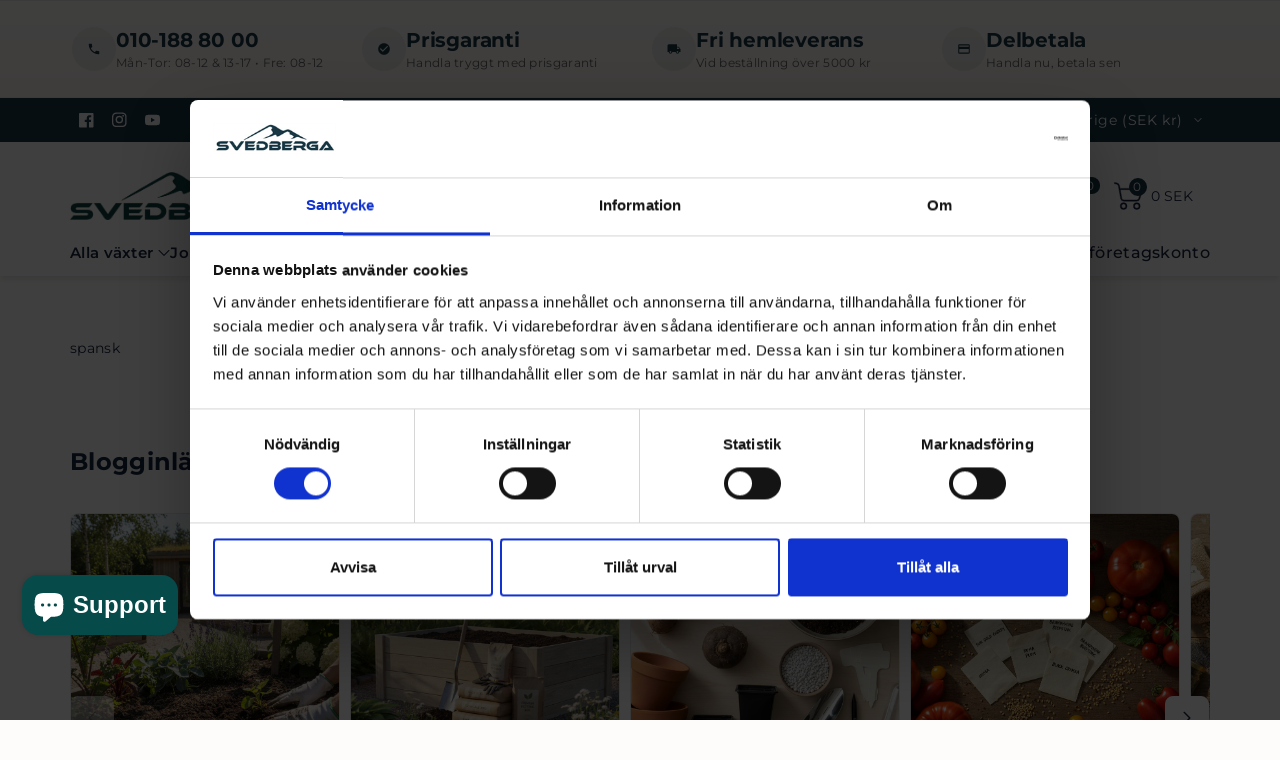

--- FILE ---
content_type: text/css
request_url: https://svedberga.com/cdn/shop/t/96/assets/base.css?v=131463322479922909861766427846
body_size: 16460
content:
*,:after,:before{box-sizing:border-box}html{font-family:sans-serif;line-height:1.15;-webkit-text-size-adjust:100%;-webkit-tap-highlight-color:transparent}article,aside,figcaption,figure,footer,header,hgroup,main,nav,section{display:block}body{margin:0;font-family:-apple-system,BlinkMacSystemFont,Segoe UI,Roboto,Helvetica Neue,Arial,Noto Sans,sans-serif,"Apple Color Emoji","Segoe UI Emoji",Segoe UI Symbol,"Noto Color Emoji";font-size:1rem;font-weight:var(--font-body-weight);line-height:1.5;text-align:left;background:rgb(var(--color-background));background:var(--gradient-background)}[tabindex="-1"]:focus:not(:focus-visible){outline:0!important}::-webkit-scrollbar{width:6px}::-webkit-scrollbar-track{background:rgb(var(--color-background))}::-webkit-scrollbar-thumb{background:rgb(var(--color-foreground))}hr{box-sizing:content-box;height:0;overflow:visible}h1,h2,h3,h4,h5,h6{margin-top:0;margin-bottom:.5rem}p{margin-top:0;margin-bottom:1rem}address{margin-bottom:1rem;font-style:normal;line-height:inherit}dl,ol,ul{margin-top:0;margin-bottom:1rem}ol ol,ol ul,ul ol,ul ul{margin-bottom:0}dt{font-weight:var(--font-body-weight-bold)}dd{margin-bottom:.5rem;margin-left:0}blockquote{margin:0 0 0rem}b,strong{font-weight:bolder;font-weight:var(--font-body-weight-bold)}small{font-size:80%}sub,sup{position:relative;font-size:75%;line-height:0;vertical-align:baseline}sub{bottom:-.25em}sup{top:-.5em}a{text-decoration:none;background-color:transparent}a:not([href]):not([class]){color:inherit;text-decoration:none}a:not([href]):not([class]):hover{color:inherit;text-decoration:none}figure{margin:0 0 1rem}img{vertical-align:middle;border-style:none}svg{overflow:hidden;vertical-align:middle}table{border-collapse:collapse}caption{padding-top:.75rem;padding-bottom:.75rem;color:#6c757d;text-align:left;caption-side:bottom}th{text-align:inherit;text-align:-webkit-match-parent}label{display:inline-block;margin-bottom:.5rem}button{border-radius:0}button:focus{outline:1px dotted;outline:5px auto -webkit-focus-ring-color}button,input,optgroup,textarea{margin:0;font-family:inherit;font-size:inherit;line-height:inherit}button,input{overflow:visible}button,select{text-transform:none;font-family:inherit}[role=button]{cursor:pointer}select{word-wrap:normal}[type=button],[type=reset],[type=submit],button{-webkit-appearance:button}[type=button]:not(:disabled),[type=reset]:not(:disabled),[type=submit]:not(:disabled),button:not(:disabled){cursor:pointer}[type=button]::-moz-focus-inner,[type=reset]::-moz-focus-inner,[type=submit]::-moz-focus-inner,button::-moz-focus-inner{padding:0;border-style:none}input[type=checkbox],input[type=radio]{box-sizing:border-box;padding:0}textarea{overflow:auto;resize:vertical}fieldset{min-width:0;padding:0;margin:0;border:0}legend{display:block;width:100%;max-width:100%;padding:0;margin-bottom:.5rem;font-size:1.5rem;line-height:inherit;color:inherit;white-space:normal}progress{vertical-align:baseline}[type=number]::-webkit-inner-spin-button,[type=number]::-webkit-outer-spin-button{height:auto}[type=search]{outline-offset:-2px;-webkit-appearance:none}[type=search]::-webkit-search-decoration{-webkit-appearance:none}::-webkit-file-upload-button{font:inherit;-webkit-appearance:button}output{display:inline-block}summary{display:list-item;cursor:pointer}[hidden]{display:none!important}.h1,.h2,.h3,.h4,.h5,.h6,h1,h2,h3,h4,h5,h6{margin-bottom:.5rem;font-weight:var(--font-body-weight-medium);font-family:var(--font-heading-family);line-height:1.2}hr{margin-top:1rem;margin-bottom:1rem;border:0;border-top:1px solid rgba(0,0,0,.1)}.small,small{font-size:80%;font-weight:var(--font-body-weight)}.mark,mark{padding:.2em;background-color:#fcf8e3}.list-unstyled,.list-inline{padding-left:0;list-style:none}.list-inline-item{display:inline-block}.list-inline-item:not(:last-child){margin-right:.5rem}.blockquote{margin-bottom:1rem;font-size:1.25rem}.img-fluid{max-width:100%;height:auto}.mx-auto{margin-left:auto;margin-right:auto}.figure{display:inline-block}.figure-img{margin-bottom:.5rem;line-height:1}.figure-caption{font-size:90%;color:#6c757d}code{font-size:87.5%;color:#e83e8c;word-wrap:break-word}pre{display:block;font-size:87.5%;color:#212529}pre code{font-size:inherit;color:inherit;word-break:normal}.btn-block{display:block;width:100%}.btn-block+.btn-block{margin-top:.5rem}.btn{display:inline-block;font-weight:var(--font-body-weight);text-align:center;vertical-align:middle;-webkit-user-select:none;-moz-user-select:none;-ms-user-select:none;user-select:none;padding:.375rem .75rem;line-height:1.5}.row{display:-ms-flexbox;display:flex;-ms-flex-wrap:wrap;flex-wrap:wrap;margin-right:-15px;margin-left:-15px}.page-width{position:relative;padding-right:15px;padding-left:15px;margin-right:auto;margin-left:auto}.container,.container-fluid,.container-lg,.container-md,.container-sm,.container-xl{width:100%;padding-right:15px;padding-left:15px;margin-right:auto;margin-left:auto}.product-form__submit.loading>svg{display:none}.header__icon--account shop-user-avatar{--shop-avatar-size: 2.8rem}@media (max-width: 991px){.container,.page-width{max-width:100%}.wbimg_txt .full_from_left{max-width:100%;padding-left:15px}.wbimg_txt .full_from_right{max-width:100%;padding-right:15px}}@media (min-width: 992px) and (max-width: 1199px){.container,.page-width{max-width:100%}.wbimg_txt .full_from_left,.wbimg_txt .full_from_right{max-width:100%!important}}@media (min-width: 1200px) and (max-width: 1399px){.container,.page-width{max-width:1170px}.wbimg_txt .full_from_left,.wbimg_txt .full_from_right{max-width:calc((100% - 1170px)/2 + 1170px)!important}}@media (min-width: 1400px){.container,.page-width{max-width:var(--page-width)}}.col,.col-1,.col-10,.col-11,.col-12,.col-2,.col-3,.col-4,.col-5,.col-6,.col-7,.col-8,.col-9,.col-auto,.col-lg,.col-lg-1,.col-lg-10,.col-lg-11,.col-lg-12,.col-lg-2,.col-lg-3,.col-lg-4,.col-lg-5,.col-lg-6,.col-lg-7,.col-lg-8,.col-lg-9,.col-lg-auto,.col-md,.col-md-1,.col-md-10,.col-md-11,.col-md-12,.col-md-2,.col-md-3,.col-md-4,.col-md-5,.col-md-6,.col-md-7,.col-md-8,.col-md-9,.col-md-auto,.col-sm,.col-sm-1,.col-sm-10,.col-sm-11,.col-sm-12,.col-sm-2,.col-sm-3,.col-sm-4,.col-sm-5,.col-sm-6,.col-sm-7,.col-sm-8,.col-sm-9,.col-sm-auto,.col-xl,.col-xl-1,.col-xl-10,.col-xl-11,.col-xl-12,.col-xl-2,.col-xl-3,.col-xl-4,.col-xl-5,.col-xl-6,.col-xl-7,.col-xl-8,.col-xl-9,.col-xl-auto{position:relative;width:100%;padding-right:15px;padding-left:15px}.col-1{-ms-flex:0 0 8.333333%;flex:0 0 8.333333%;max-width:8.333333%}.col-2{-ms-flex:0 0 16.666667%;flex:0 0 16.666667%;max-width:16.666667%}.col-3{-ms-flex:0 0 25%;flex:0 0 25%;max-width:25%}.col-4{-ms-flex:0 0 33.333333%;flex:0 0 33.333333%;max-width:33.333333%}.col-5{-ms-flex:0 0 41.666667%;flex:0 0 41.666667%;max-width:41.666667%}.col-6{-ms-flex:0 0 50%;flex:0 0 50%;max-width:50%}.col-7{-ms-flex:0 0 58.333333%;flex:0 0 58.333333%;max-width:58.333333%}.col-8{-ms-flex:0 0 66.666667%;flex:0 0 66.666667%;max-width:66.666667%}.col-9{-ms-flex:0 0 75%;flex:0 0 75%;max-width:75%}.col-10{-ms-flex:0 0 83.333333%;flex:0 0 83.333333%;max-width:83.333333%}.col-11{-ms-flex:0 0 91.666667%;flex:0 0 91.666667%;max-width:91.666667%}.col-12{-ms-flex:0 0 100%;flex:0 0 100%;max-width:100%}@media (min-width: 576px){.col-sm-5{-ms-flex:0 0 41.666667%;flex:0 0 41.666667%;max-width:41.666667%}.col-sm-6{-ms-flex:0 0 50%;flex:0 0 50%;max-width:50%}.col-sm-7{-ms-flex:0 0 58.333333%;flex:0 0 58.333333%;max-width:58.333333%}}@media (min-width: 768px){.col-md-5{-ms-flex:0 0 41.666667%;flex:0 0 41.666667%;max-width:41.666667%}.col-md-6{-ms-flex:0 0 50%;flex:0 0 50%;max-width:50%}.col-md-7{-ms-flex:0 0 58.333333%;flex:0 0 58.333333%;max-width:58.333333%}.col-md-12{-ms-flex:0 0 100%;flex:0 0 100%;max-width:100%}}@media (min-width: 992px){.col-lg-3{-ms-flex:0 0 25%;flex:0 0 25%;max-width:25%}.col-lg-5{-ms-flex:0 0 41.666667%;flex:0 0 41.666667%;max-width:41.666667%}.col-lg-6{-ms-flex:0 0 50%;flex:0 0 50%;max-width:50%}.col-lg-7{-ms-flex:0 0 58.333333%;flex:0 0 58.333333%;max-width:58.333333%}.col-lg-9{-ms-flex:0 0 75%;flex:0 0 75%;max-width:75%}}@media (min-width: 1200px){.col-xl-3{-ms-flex:0 0 25%;flex:0 0 25%;max-width:25%}.col-xl-9{-ms-flex:0 0 75%;flex:0 0 75%;max-width:75%}}.table{width:100%;margin-bottom:1rem}.table td,.table th{padding:.75rem;vertical-align:top;border-top:1px solid rgba(var(--color-foreground),.08)}.table thead th{vertical-align:bottom;border-bottom:2px solid rgba(var(--color-foreground),.08)}.table tbody+tbody{border-top:2px solid rgba(var(--color-foreground),.08)}.table-bordered,.table-bordered td,.table-bordered th{border:1px solid rgba(var(--color-foreground),.08)}.table-bordered thead td,.table-bordered thead th{border-bottom-width:1px}.table-responsive{display:block;width:100%;overflow-x:auto;-webkit-overflow-scrolling:touch}.table-responsive>.table-bordered{border:0}.fade{transition:opacity .15s linear}@media (prefers-reduced-motion: reduce){.fade{transition:none}}.fade:not(.show){opacity:0}.collapse:not(.show){display:none}.wbmainfaq .collapse:not(.show){transition:.35s ease}.collapsing{position:relative;height:0;overflow:hidden;transition:height .35s ease}.wbmainfaq .rte ul{margin-bottom:0}@media (prefers-reduced-motion: reduce){.collapsing{transition:none}}.dropdown,.dropleft,.dropright,.dropup{position:relative}.dropdown-toggle{white-space:nowrap}.dropdown-toggle:after{display:inline-block;margin-left:.255em;vertical-align:.255em;content:"";border-top:.3em solid;border-right:.3em solid transparent;border-bottom:0;border-left:.3em solid transparent}.dropdown-toggle:empty:after{margin-left:0}.dropdown-menu.show{display:block}.dropdown-menu{position:absolute;top:100%;left:0;z-index:1000;display:none;float:left;min-width:10rem;padding:.5rem 0;margin:.125rem 0 0;font-size:1rem;color:rgb(var(--color-foreground));text-align:left;list-style:none;background-color:rgb(var(--color-background));background-clip:padding-box;border-radius:var(--popup-corner-radius);border-color:rgba(var(--color-foreground),var(--popup-border-opacity));border-style:solid;border-width:var(--popup-border-width);box-shadow:var(--popup-shadow-horizontal-offset) var(--popup-shadow-vertical-offset) var(--popup-shadow-blur-radius) rgba(var(--color-shadow),var(--popup-shadow-opacity))}.dropdown-menu-left{right:auto;left:0}.dropdown-menu-right{right:0;left:auto}.dropdown:hover .dropdown-menu{display:block}.dropdown-menu{position:absolute;top:100%;left:0;z-index:1000;display:none;float:left;min-width:10rem;padding:.5rem 0;margin:.125rem 0 0;font-size:1rem;color:rgb(var(--color-foreground));text-align:left;list-style:none;background-color:rgb(var(--color-background));background-clip:padding-box;border-radius:var(--popup-corner-radius);border-color:rgba(var(--color-foreground),var(--popup-border-opacity));border-style:solid;border-width:var(--popup-border-width);box-shadow:var(--popup-shadow-horizontal-offset) var(--popup-shadow-vertical-offset) var(--popup-shadow-blur-radius) rgba(var(--color-shadow),var(--popup-shadow-opacity));opacity:0;transform:translateY(-10px);transition:opacity .3s ease,transform .3s ease;pointer-events:none}.dropdown:hover .dropdown-menu,.dropdown-menu.show{display:block;opacity:1;transform:translateY(0);pointer-events:auto}.nav{display:-ms-flexbox;display:flex;-ms-flex-wrap:wrap;flex-wrap:wrap;padding-left:0;margin-bottom:0;list-style:none}.nav-link{display:block;padding:.5rem 1rem}.nav-link:focus,.nav-link:hover{text-decoration:none}.nav-link.disabled{color:#6c757d;pointer-events:none;cursor:default}.nav-tabs{border-bottom:1px solid rgba(var(--color-foreground),.08)}.nav-tabs .nav-item{margin-bottom:-1px}.nav-tabs .nav-link{border:1px solid transparent;border-top-left-radius:.25rem;border-top-right-radius:.25rem}.nav-tabs .nav-link:focus,.nav-tabs .nav-link:hover{border-color:#e9ecef #e9ecef #dee2e6}.nav-tabs .nav-link.disabled{color:#6c757d;background-color:transparent;border-color:transparent}.nav-tabs .nav-item.show .nav-link,.nav-tabs .nav-link.active{color:#495057;background-color:#fff;border-color:#dee2e6 #dee2e6 #fff}.nav-tabs .dropdown-menu{margin-top:-1px;border-top-left-radius:0;border-top-right-radius:0}.nav-pills .nav-link{border-radius:.25rem}.nav-pills .nav-link.active,.nav-pills .show>.nav-link{color:#fff;background-color:#007bff}.nav-fill .nav-item,.nav-fill>.nav-link{-ms-flex:1 1 auto;flex:1 1 auto;text-align:center}.nav-justified .nav-item,.nav-justified>.nav-link{-ms-flex-preferred-size:0;flex-basis:0;-ms-flex-positive:1;flex-grow:1;text-align:center}.tab-content>.tab-pane{display:none}.tab-content>.active{display:block}.card{position:relative;display:-ms-flexbox;display:flex;-ms-flex-direction:column;flex-direction:column;min-width:0;word-wrap:break-word;background-color:rgb(var(--color-background));background-clip:border-box;border:1px solid rgba(var(--color-foreground),.08);border-radius:var(--card-corner-radius)}.breadcrumb{display:-ms-flexbox;display:flex;-ms-flex-wrap:wrap;flex-wrap:wrap;padding:.75rem 1rem;margin-bottom:1rem;list-style:none;background-color:#e9ecef;border-radius:.25rem}.pagination{display:-ms-flexbox;display:flex;padding-left:0;list-style:none;border-radius:.25rem}.close{float:right;font-size:1.5rem;font-weight:var(--font-body-weight-bold);line-height:1;color:rgb(var(--color-foreground));text-shadow:0 1px 0 #fff;opacity:.5}.close:hover{color:rgb(var(--color-foreground));text-decoration:none}.close:not(:disabled):not(.disabled):focus,.close:not(:disabled):not(.disabled):hover{opacity:.75}button.close{padding:0;background-color:transparent;border:0}a.close.disabled{pointer-events:none}.modal-open{overflow:hidden}.modal-open .modal{overflow-x:hidden;overflow-y:auto}.modal{position:fixed;top:0;left:0;z-index:1050;display:none;width:100%;height:100%;overflow:hidden;outline:0}.modal-dialog{position:relative;width:auto;margin:.5rem;pointer-events:none}.modal.fade .modal-dialog{transition:-webkit-transform .3s ease-out;transition:transform .3s ease-out;transition:transform .3s ease-out,-webkit-transform .3s ease-out;-webkit-transform:translate(0,-50px);transform:translateY(-50px)}@media (prefers-reduced-motion: reduce){.modal.fade .modal-dialog{transition:none}}.modal.show .modal-dialog{-webkit-transform:none;transform:none}@media (min-width: 576px){.modal-dialog{max-width:500px;margin:1.75rem auto}.modal-dialog-scrollable{max-height:calc(100% - 3.5rem)}.modal-dialog-scrollable .modal-content{max-height:calc(100vh - 3.5rem)}.modal-dialog-centered{min-height:calc(100% - 3.5rem)}.modal-dialog-centered:before{height:calc(100vh - 3.5rem);height:-webkit-min-content;height:-moz-min-content;height:min-content}}.align-items-center{align-items:center}.justify-content-center{-ms-flex-pack:center;justify-content:center}.text-left{text-align:left}.text-right{text-align:right}.text-center{text-align:center}.visible{visibility:visible}.invisible{visibility:hidden}:root,.color-background-1{--color-foreground: var(--color-base-text);--color-background: var(--color-base-background-1);--gradient-background: var(--gradient-base-background-1)}.color-background-2{--color-foreground: var(--color-base-text);--color-background: var(--color-base-background-2);--gradient-background: var(--gradient-base-background-2)}.color-accent-3{--color-foreground: var(--accent-3-color-text);--color-background: var(--color-base-accent-3);--gradient-background: var(--gradient-base-accent-3)}.color-accent-1{--color-foreground: var(--accent-1-color-text);--color-background: var(--color-base-accent-1);--gradient-background: var(--gradient-base-accent-1)}.color-accent-2{--color-foreground: var(--accent-2-color-text);--color-background: var(--color-base-accent-2);--gradient-background: var(--gradient-base-accent-2)}.color-foreground-outline-button{--color-foreground: var(--color-base-outline-button-labels)}.color-foreground-accent-1{--color-foreground: var(--color-base-accent-1)}.color-foreground-accent-2{--color-foreground: var(--color-base-accent-2)}:root,.color-background-1{--color-link: var(--color-base-outline-button-labels);--alpha-link: .85}.color-background-2,.color-accent-3,.color-accent-1,.color-accent-2{--color-link: var(--color-foreground);--alpha-link: .7}:root,.color-background-1{--color-button: var(--color-base-accent-1);--color-button-text: var(--color-base-solid-button-labels);--alpha-button-background: 1;--alpha-button-border: 1}.color-background-2,.color-accent-3,.color-accent-1,.color-accent-2{--color-button: var(--color-foreground);--color-button-text: var(--color-background)}.button--secondary{--color-button: var(--color-base-outline-button-labels);--color-button-text: var(--color-base-outline-button-labels);--color-button: var(--color-background);--alpha-button-background: 1}.button.button--secondary{background-color:transparent}.button.button--secondary,.button{word-break:break-word}.color-background-2 .button--secondary,.color-accent-1 .button--secondary,.color-accent-2 .button--secondary,.color-accent-3 .button--secondary{--color-button: var(--color-background);--color-button-text: var(--color-foreground)}.button--tertiary{--color-button: var(--color-base-outline-button-labels);--color-button-text: var(--color-base-outline-button-labels);--alpha-button-background: 0;--alpha-button-border: .2}.color-background-2 .button--tertiary,.color-accent-3 .button--tertiary,.color-accent-1 .button--tertiary,.color-accent-2 .button--tertiary{--color-button: var(--color-foreground);--color-button-text: var(--color-foreground)}:root,.color-background-1,.color-background-2{--color-card-hover: var(--color-base-text)}.color-accent-3{--color-card-hover: var(--color-base-background-1)}.color-accent-1,.color-accent-2{--color-card-hover: var(--color-base-solid-button-labels)}:root,.color-icon-text{--color-icon: rgb(var(--color-base-text))}.color-icon-accent-1{--color-icon: rgb(var(--color-base-accent-1))}.color-icon-accent-2{--color-icon: rgb(var(--color-base-accent-2))}.color-icon-outline-button{--color-icon: rgb(var(--color-base-outline-button-labels))}.product-grid,.collection-list,.blog__posts,.card{--border-radius: var(--card-corner-radius);--border-width: var(--card-border-width);--border-opacity: var(--card-border-opacity);--shadow-horizontal-offset: var(--card-shadow-horizontal-offset);--shadow-vertical-offset: var(--card-shadow-vertical-offset);--shadow-blur-radius: var(--card-shadow-blur-radius);--shadow-opacity: var(--card-shadow-opacity)}.multicolumn-list,.multicolumn-card{--border-radius: var(--text-boxes-radius);--border-width: var(--text-boxes-border-width);--border-opacity: var(--text-boxes-border-opacity);--shadow-horizontal-offset: var(--text-boxes-shadow-horizontal-offset);--shadow-vertical-offset: var(--text-boxes-shadow-vertical-offset);--shadow-blur-radius: var(--text-boxes-shadow-blur-radius);--shadow-opacity: var(--text-boxes-shadow-opacity)}.product__media-gallery .slider,.product__media-item{--border-radius: var(--media-radius);--border-width: var(--media-border-width);--border-opacity: var(--media-border-opacity);--shadow-horizontal-offset: var(--media-shadow-horizontal-offset);--shadow-vertical-offset: var(--media-shadow-vertical-offset);--shadow-blur-radius: var(--media-shadow-blur-radius);--shadow-opacity: var(--media-shadow-opacity)}.no-js:not(html){display:none!important}html.no-js .no-js:not(html){display:block!important}.no-js-inline{display:none!important}html.no-js .no-js-inline{display:inline-block!important}html.no-js .no-js-hidden{display:none!important}.page-width-desktop{padding:0;margin:0 auto}.content_subheading{position:relative;padding-left:15px;display:inline-block}.content_subheading:before{content:"";background:rgba(var(--color-foreground),.9);height:6px;width:6px;left:0;top:50%;position:absolute;transform:translateY(-50%)}.head-top p{margin:10px 0 0}.around_padding{padding-left:30px;padding-right:30px}.wbcolllist .media:after{content:"";position:absolute;top:0;left:0;background:rgb(var(--color-foreground));opacity:0;z-index:0;width:100%;height:100%;transition:.3s ease}.wbcolllist .card:hover .card__media .media:after{opacity:0}@media screen and (max-width: 1200px){.around_padding{padding-left:15px;padding-right:15px}}@media screen and (min-width: 768px){.page-width--narrow{padding:0 9rem}.page-width-desktop{padding:0}.page-width-tablet{padding:0 5rem}}@media screen and (min-width: 992px){.page-width--narrow{max-width:50rem;padding:0}.page-width-desktop{padding:0 5rem}}.isolate{position:relative;z-index:0}.section+.section{margin-top:var(--spacing-sections-mobile)}@media screen and (min-width: 768px){.section+.section{margin-top:var(--spacing-sections-desktop)}}.element-margin-top{margin-top:5rem}@media screen and (min-width: 768px){.element-margin{margin-top:calc(5rem + var(--page-width-margin))}}a{color:rgb(var(--color-foreground));transition:.3s ease}a:hover{color:var(--color-wbmaincolors-text)}body,.color-background-1,.color-background-2,.color-accent-3,.color-accent-1,.color-accent-2{color:rgba(var(--color-foreground),1);background-color:rgb(var(--color-background))}.background-secondary{background-color:rgba(var(--color-foreground),.04)}.grid-auto-flow{display:grid;grid-auto-flow:column}.page-margin,.shopify-challenge__container{margin:7rem auto}.rte-width{max-width:82rem;margin:0 auto 2rem}.list-unstyled{margin:0;padding:0;list-style:none}.visually-hidden{position:absolute!important;overflow:hidden;width:1px;height:1px;margin:-1px;padding:0;border:0;clip:rect(0 0 0 0);word-wrap:normal!important}.visually-hidden--inline{margin:0;height:1em}.overflow-hidden{overflow:hidden}.skip-to-content-link:focus{z-index:9999;position:inherit;overflow:auto;width:auto;height:auto;clip:auto}.full-width-link{position:absolute;top:0;right:0;bottom:0;left:0;z-index:1}::selection{background-color:rgba(var(--color-foreground),.2)}.text-body{font-size:1.5rem;letter-spacing:.06rem;font-family:var(--font-body-family);font-style:var(--font-body-style);font-weight:var(--font-body-weight)}h1,h2,h3,h4,h5,.h0,.h1,.h2,.h3,.h4,.h5{color:rgb(var(--color-foreground));word-break:break-word}.hxl{font-size:calc(var(--font-body-scale) * 44px)}.h0{font-size:calc(var(--font-body-scale) * 40px)}h1,.h1{font-size:calc(var(--font-body-scale) * 32px)}h2,.h2{font-size:calc(var(--font-body-scale) * 30px)}h3,.h3{font-size:calc(var(--font-body-scale) * 26px)}h4,.h4{font-size:calc(var(--font-body-scale) * 22px)}h5,.h5{font-size:calc(var(--font-body-scale) * 18px)}h6,.h6{font-size:calc(var(--font-body-scale) * 16px)}blockquote{font-style:italic;color:rgba(var(--color-foreground),.75);border-left:.2rem solid rgba(var(--color-foreground),.2);padding-left:1rem}@media screen and (min-width: 768px){blockquote{padding-left:1.5rem}}.caption-with-letter-spacing{font-size:calc(var(--font-body-scale) * 16px);letter-spacing:.13rem;text-transform:uppercase}.caption-with-letter-spacing--medium{font-size:1.2rem;letter-spacing:.16rem}.caption-with-letter-spacing--large{font-size:1.4rem;letter-spacing:.18rem}.caption-large,.customer .field input,.customer select,.field__input,.form__label,.select__select{font-size:calc(var(--font-body-scale) * 14px);letter-spacing:.04rem}.color-foreground{color:rgb(var(--color-foreground))}table:not([class]){table-layout:fixed;border-collapse:collapse;font-size:1.4rem;border-style:hidden;box-shadow:0 0 0 .1rem rgba(var(--color-foreground),.2)}table:not([class]) td,table:not([class]) th{padding:1em;border:.1rem solid rgba(var(--color-foreground),.2)}.hidden{display:none!important}@media screen and (max-width: 767px){.small-hide{display:none!important}}@media screen and (min-width: 768px) and (max-width: 991px){.medium-hide{display:none!important}}@media screen and (min-width: 992px){.large-up-hide{display:none!important}}.left{text-align:left}.center{text-align:center}.right{text-align:right}.uppercase{text-transform:uppercase}.light{opacity:.7}.link{cursor:pointer;display:inline-block;border:none;box-shadow:none;text-underline-offset:.3rem;color:rgb(var(--color-foreground));background-color:transparent;font-family:inherit}.wbimg_txt .link span{transition:.3s ease}.featured-product .link svg{transition:none}.link-with-icon{display:inline-flex;font-size:1.4rem;font-weight:var(--font-body-weight-semibold);letter-spacing:.1rem;text-decoration:none;margin-bottom:4.5rem;white-space:nowrap}.link-with-icon .icon{width:1.5rem;margin-left:1rem}.link[role=link]:not([href]){cursor:not-allowed}.circle-divider:after{content:"\2022";margin:0 1.3rem 0 1.5rem}.circle-divider:last-of-type:after{display:none}hr{border:none;height:.1rem;background-color:rgba(var(--color-foreground),.2);display:block;margin:5rem 0}@media screen and (min-width: 768px){hr{margin:7rem 0}}.full-unstyled-link{text-decoration:none;color:currentColor;display:block}.placeholder{background-color:rgba(var(--color-foreground),.04);color:rgba(var(--color-foreground),.55);fill:rgba(var(--color-foreground),.55)}details>*{box-sizing:border-box}.break{word-break:break-word}.visibility-hidden{visibility:hidden}@media (prefers-reduced-motion){.motion-reduce{transition:none!important}}:root{--duration-short: .1s;--duration-default: .3s;--duration-long: .3s;--duration-extra-long: .5s;--duration-extended: .6s}.underlined-link,.inline-richtext a{color:rgb(var(--color-foreground));text-decoration:underline;text-underline-offset:.2rem}.inline-richtext a,.rte.inline-richtext a{color:currentColor}.inline-richtext a:hover{color:var(--color-wbmaincolors-text);text-decoration:none}.icon-arrow{width:1.5rem}.underlined-link .icon-arrow{margin-left:6px}.animate-arrow .icon-arrow path{transform:translate(-.25rem);transition:transform var(--duration-short) ease}.animate-arrow:hover .icon-arrow path{transform:translate(-.05rem)}summary{cursor:pointer;list-style:none;position:relative}summary .icon-caret{width:12px;height:12px}summary.mobile-facets__summary noscript .icon-caret{position:absolute;height:.6rem;right:1.5rem;top:calc(50% - .2rem)}summary::-webkit-details-marker{display:none}.disclosure-has-popup{position:relative}*:focus{outline:0;box-shadow:none}.focused,.no-js *:focus{outline:.1rem solid rgba(var(--color-foreground),.5);outline-offset:.1rem}.no-js *:focus:not(:focus-visible){outline:0;box-shadow:none}.focused.focus-inset,.no-js .focus-inset:focus{outline:.2rem solid rgba(var(--color-foreground),.5);outline-offset:-.2rem;box-shadow:0 0 .2rem rgba(var(--color-foreground),.3)}.no-js .focus-inset:focus:not(:focus-visible){outline:0;box-shadow:none}.focus-none{box-shadow:none!important;outline:0!important}.focus-offset:focus-visible{outline:.15rem solid rgb(50,115,220);box-shadow:0 0 0 calc(var(--inputs-border-width)) rgba(var(--color-foreground),.1)}.focus-offset.focused,.no-js .focus-offset:focus{outline:.15rem solid rgb(50,115,220);outline-offset:1rem;box-shadow:0 0 0 1rem rgb(var(--color-background)),0 0 .2rem 1.2rem rgba(var(--color-foreground),.3)}.no-js .focus-offset:focus:not(:focus-visible){outline:0;box-shadow:none}.title,.title-wrapper-with-link{margin:3rem 0 2rem}.title-wrapper-with-link .title{margin:0}.title .link{font-size:inherit}.title-wrapper{margin-bottom:3rem}.title-wrapper-with-link{display:flex;justify-content:space-between;align-items:flex-end;gap:1rem;margin-bottom:3rem;flex-wrap:wrap}.title--primary{margin:4rem 0}.title-wrapper--self-padded-tablet-down,.title-wrapper--self-padded-mobile{padding-left:1.5rem;padding-right:1.5rem}.template-404 .wp_text{font-size:calc(var(--font-body-scale) * 100px);font-weight:var(--font-body-weight-bold);margin-bottom:0;line-height:100px}.template-404 .title{margin:0 0 10px;font-weight:var(--font-body-weight-semibold)}.wb_notfound_main p{margin:0 0 20px;line-height:30px}@media screen and (min-width: 768px){.title-wrapper--self-padded-mobile{padding-left:0;padding-right:0}}@media screen and (min-width: 992px){.title--primary{margin:2rem 0}.title-wrapper-with-link{align-items:center}.title-wrapper-with-link .title{margin-bottom:0}.title-wrapper--self-padded-tablet-down{padding-left:0;padding-right:0}}.title-wrapper-with-link .link-with-icon{margin:0;flex-shrink:0;display:flex;align-items:center}.title-wrapper-with-link .link-with-icon svg{width:1.5rem}.title-wrapper-with-link a{color:rgb(var(--color-link));margin-top:0;flex-shrink:0}@media screen and (min-width: 992px){.title-wrapper-with-link.title-wrapper-with-link--no-heading{display:none}}.title-wrapper--no-top-margin{margin-top:0}.title-wrapper--no-top-margin>.title{margin-top:0}.subtitle{font-size:calc(var(--font-body-scale) * 16px);letter-spacing:.06rem;color:rgba(var(--color-foreground),.7)}.subtitle--small{font-size:calc(var(--font-body-scale) * 12px);letter-spacing:.1rem}.subtitle--medium{font-size:calc(var(--font-body-scale) * 14px);letter-spacing:.08rem}.grid{display:flex;flex-wrap:wrap;padding:0;list-style:none;column-gap:var(--grid-mobile-horizontal-spacing);row-gap:var(--grid-mobile-vertical-spacing)}@media screen and (min-width: 768px){.grid{column-gap:var(--grid-desktop-horizontal-spacing);row-gap:var(--grid-desktop-vertical-spacing)}}.grid__item{flex-grow:1;flex-shrink:0}.grid__item{width:calc(25% - var(--grid-mobile-horizontal-spacing) * 3 / 4);max-width:calc(50% - var(--grid-mobile-horizontal-spacing) / 2);flex-grow:1;flex-shrink:0}@media screen and (min-width: 768px){.grid__item{width:calc(25% - var(--grid-desktop-horizontal-spacing) * 3 / 4);max-width:calc(50% - var(--grid-desktop-horizontal-spacing) / 2)}}.grid--gapless.grid{column-gap:0;row-gap:0}@media screen and (max-width: 767px){.grid__item.slider__slide--full-width{width:100%;max-width:none}}@media screen and (min-width: 768px) and (max-width: 991px){.grid--one-third-max.grid--3-col-tablet .grid__item{max-width:33.33%}.header.header--top-center .header__icons{margin-left:10px}}@media screen and (min-width: 992px){.grid--quarter-max.grid--4-col-desktop .grid__item{max-width:25%}}.grid--1-col .grid__item,.grid__item.grid--1-col{max-width:100%;width:100%}.grid--3-col .grid__item{width:calc(33.33% - var(--grid-mobile-horizontal-spacing) * 2 / 3)}@media screen and (min-width: 768px){.grid--3-col .grid__item{width:calc(33.33% - var(--grid-desktop-horizontal-spacing) * 2 / 3)}}.grid--2-col .grid__item{width:calc(50% - var(--grid-mobile-horizontal-spacing) / 2)}@media screen and (min-width: 768px){.grid--2-col .grid__item{width:calc(50% - var(--grid-desktop-horizontal-spacing) / 2)}.grid--4-col-tablet .grid__item{width:calc(25% - var(--grid-desktop-horizontal-spacing) * 3 / 4)}.grid--3-col-tablet .grid__item{width:calc(33.33% - var(--grid-desktop-horizontal-spacing) * 2 / 3)}.grid--2-col-tablet .grid__item{width:calc(50% - var(--grid-desktop-horizontal-spacing) / 2)}}@media screen and (min-width: 992px){.grid--7-col-desktop .grid__item{width:calc(14.28% - var(--grid-desktop-horizontal-spacing) * 6 / 7);max-width:calc(14.28% - var(--grid-desktop-horizontal-spacing) * 6 / 7)}.grid--6-col-desktop .grid__item{width:calc(16.66% - var(--grid-desktop-horizontal-spacing) * 5 / 6);max-width:calc(16.66% - var(--grid-desktop-horizontal-spacing) * 5 / 6)}.grid--5-col-desktop .grid__item{width:calc(20% - var(--grid-desktop-horizontal-spacing) * 4 / 5);max-width:calc(20% - var(--grid-desktop-horizontal-spacing) * 4 / 5)}.grid--4-col-desktop .grid__item{width:calc(25% - var(--grid-desktop-horizontal-spacing) * 3 / 4);max-width:calc(25% - var(--grid-desktop-horizontal-spacing) * 3 / 4)}.grid--3-col-desktop .grid__item{width:calc(33.33% - var(--grid-desktop-horizontal-spacing) * 2 / 3);max-width:calc(33.33% - var(--grid-desktop-horizontal-spacing) * 2 / 3)}.grid--2-col-desktop .grid__item{width:calc(50% - var(--grid-desktop-horizontal-spacing) / 2);max-width:calc(50% - var(--grid-desktop-horizontal-spacing) / 2)}.grid--1-col-desktop .grid__item{width:100%;max-width:100%}}@media screen and (max-width: 767px){.grid--peek.slider--mobile{margin:0;width:100%}.grid--peek.slider--mobile .grid__item{box-sizing:content-box;margin:0}.grid--peek .grid__item{width:calc(50% - 1.875rem)}.grid--2-col-tablet-down .grid__item,.slider--tablet.grid--peek.grid--2-col-tablet-down .grid__item,.grid--peek .grid__item{width:calc(50% - var(--grid-mobile-horizontal-spacing) / 2)}.slider--tablet.grid--peek.grid--1-col-tablet-down .grid__item,.slider--mobile.grid--peek.grid--1-col-tablet-down .grid__item{width:100%}.wblogosd .grid--3-col-tablet-down .grid__item{width:calc(33.33% - var(--grid-mobile-horizontal-spacing)* 2 / 3);max-width:calc(33.33% - var(--grid-mobile-horizontal-spacing)* 2 / 3)}}@media screen and (max-width: 991px){.grid--1-col-tablet-down .grid__item{width:100%;max-width:100%}.slider--tablet.grid--peek{margin:0;width:100%}.slider--tablet.grid--peek .grid__item{box-sizing:content-box;margin:0}}.media{display:block;background-color:rgba(var(--color-foreground),.1);position:relative;overflow:hidden}.media--transparent{background-color:transparent}.wbmenugllazy img,.wbmenugllazy .dummysvg svg{border-radius:calc(var(--media-radius) - var(--media-border-width))}.wbmenugllazy{border-radius:var(--media-radius);box-shadow:var(--media-shadow-horizontal-offset) var(--media-shadow-vertical-offset) var(--media-shadow-blur-radius) rgba(var(--color-shadow),var(--media-shadow-opacity));border:var(--media-border-width) solid rgba(var(--color-foreground),var(--media-border-opacity))}.media>*:not(.zoom):not(.deferred-media__poster-button),.media model-viewer{display:block;max-width:100%;position:absolute;top:0;left:0;height:100%;width:100%}.media>img{object-fit:cover;object-position:center center;transition:opacity .4s cubic-bezier(.25,.46,.45,.94)!important}.media--square{padding-bottom:100%}.media--portrait{padding-bottom:125%}.media--landscape{padding-bottom:66.6%}.media--cropped{padding-bottom:56%}.media--16-9{padding-bottom:56.25%}.media--circle{padding-bottom:100%;border-radius:50%}.media.media--hover-effect>img+img{opacity:0}.media--small{padding-bottom:70%}.media--medium{padding-bottom:90%}.media--large{padding-bottom:110%}@media screen and (min-width: 992px){.media--cropped{padding-bottom:63%}}deferred-media{display:block}.button,.shopify-challenge__button,.customer button,button.shopify-payment-button__button--unbranded,.shopify-payment-button [role=button],.cart__dynamic-checkout-buttons [role=button],.cart__dynamic-checkout-buttons iframe,.wbproducttab .spr-container .spr-summary-actions-newreview{--shadow-horizontal-offset: var(--buttons-shadow-horizontal-offset);--shadow-vertical-offset: var(--buttons-shadow-vertical-offset);--shadow-blur-radius: var(--buttons-shadow-blur-radius);--shadow-opacity: var(--buttons-shadow-opacity);--border-offset: var(--buttons-border-offset);--border-opacity: calc(1 - var(--buttons-border-opacity));border-radius:var(--buttons-radius-outset);position:relative}.shopify-payment-button__button--branded{z-index:auto}.cart__dynamic-checkout-buttons iframe{box-shadow:var(--shadow-horizontal-offset) var(--shadow-vertical-offset) var(--shadow-blur-radius) rgba(var(--color-base-text),var(--shadow-opacity))}.btn{border-radius:var(--buttons-radius)}.button,.shopify-challenge__button,.customer button,.wbproducttab .spr-container .spr-summary-actions-newreview{display:inline-flex;vertical-align:middle;justify-content:center;align-items:center;border:0;padding:.72rem 1.2rem;cursor:pointer;font-size:calc(var(--font-body-scale) * 14px);text-decoration:none;color:rgb(var(--color-button-text));-webkit-appearance:none;appearance:none;background-color:rgba(var(--color-button),var(--alpha-button-background));letter-spacing:.3px;transition:.3s ease}.button:before,.shopify-challenge__button:before,.customer button:before,.shopify-payment-button__button--unbranded:before,.shopify-payment-button [role=button]:before,.cart__dynamic-checkout-buttons [role=button]:before,.wbproducttab .spr-container .spr-summary-actions-newreview:before{content:"";position:absolute;top:0;right:0;bottom:0;left:0;z-index:-1;border-radius:var(--buttons-radius-outset);box-shadow:var(--shadow-horizontal-offset) var(--shadow-vertical-offset) var(--shadow-blur-radius) rgba(var(--color-shadow),var(--shadow-opacity))}.button:after,.shopify-challenge__button:after,.customer button:after,.shopify-payment-button__button--unbranded:after,.wbproducttab .spr-container .spr-summary-actions-newreview:after{content:"";position:absolute;top:var(--buttons-border-width);right:var(--buttons-border-width);bottom:var(--buttons-border-width);left:var(--buttons-border-width);z-index:1;border-radius:var(--buttons-radius);box-shadow:0 0 0 calc(var(--buttons-border-width) + var(--border-offset)) rgba(var(--color-button-text),var(--border-opacity)),0 0 0 var(--buttons-border-width) rgba(var(--color-button),var(--alpha-button-background));transition:box-shadow var(--duration-short) ease}.wbproducttab .spr-summary-actions-newreview:before,.wbproducttab .spr-summary-actions-newreview:after{display:unset}.shopify-challenge__button:hover,.customer button:hover,.button--primary:hover,.wbproducttab .spr-container .spr-summary-actions-newreview:hover{background-color:rgba(var(--color-button),.7);color:rgb(var(--color-button-text))}.button:not([disabled]):hover:after,.shopify-challenge__button:hover:after,.customer button:hover:after,.shopify-payment-button__button--unbranded:hover:after,.wbproducttab .spr-container .spr-summary-actions-newreview:hover:after{box-shadow:0 0 0 calc(var(--buttons-border-width) + var(--border-offset)) rgba(var(--color-button-text),var(--border-opacity)),0 0 0 var(--buttons-border-width) rgba(var(--color-button),.2)}.button--secondary:after{--border-opacity: var(--buttons-border-opacity)}.button--secondary:hover{background-color:rgba(var(--color-button-text));color:rgba(var(--color-background))}.button:focus-visible,.button:focus,.button.focused,.shopify-payment-button__button--unbranded:focus-visible,.shopify-payment-button [role=button]:focus-visible,.shopify-payment-button__button--unbranded:focus,.shopify-payment-button [role=button]:focus{outline:0;box-shadow:0 0 0 .2rem rgb(var(--color-background)),0 0 0 .3rem rgba(var(--color-foreground),.5),0 0 .3rem .2rem rgba(var(--color-foreground),.3)}.button:focus:not(:focus-visible):not(.focused),.shopify-payment-button__button--unbranded:focus:not(:focus-visible):not(.focused),.shopify-payment-button [role=button]:focus:not(:focus-visible):not(.focused){box-shadow:inherit}.button::selection,.shopify-challenge__button::selection,.customer button::selection{background-color:rgba(var(--color-button-text),.3)}.button--tertiary{font-size:1.2rem;padding:1rem 1.5rem;min-width:calc(9rem + var(--buttons-border-width) * 2);min-height:calc(3.5rem + var(--buttons-border-width) * 2)}.button--small{padding:1.2rem 2.6rem}.shopify-challenge__container .shopify-challenge__button{margin-top:30px}.button.button--primary span,.button.button--secondary span{transform:translate(8px);display:inline-block;vertical-align:middle;transition:.3s ease}.button.button--primary svg,.button.button--secondary svg{width:17px;height:17px;opacity:0;transform:translate(16px);transition:.3s ease;flex-shrink:0}.button.button--primary:hover span,.button.button--secondary:hover span{transform:translate(-3px)}.button.button--primary:hover svg,.button.button--secondary:hover svg{transform:translate(3px);opacity:1}.button:disabled,.button[aria-disabled=true],.button.disabled,.customer button:disabled,.customer button[aria-disabled=true],.customer button.disabled{cursor:not-allowed;opacity:.5}.button--full-width{display:flex;width:100%}.button.loading{color:transparent;position:relative}@media screen and (forced-colors: active){.button.loading{color:rgb(var(--color-foreground))}}button.loading>.loading-overlay__spinner{top:50%;left:50%;transform:translate(-50%,-50%);position:absolute;height:100%;display:flex;align-items:center;width:auto}.share-button{display:block;position:relative}.share-button details{width:fit-content}.share-button__button{display:flex;align-items:center;color:rgb(var(--color-link))}details[open]>.share-button__fallback{animation:animateMenuOpen var(--duration-default) ease}.share-button__button:hover{text-decoration:underline;text-underline-offset:.3rem}.share-button__button,.share-button__fallback button{cursor:pointer;background-color:transparent;border:none}.share-button__button .icon-share{margin-right:5px;height:16px;width:16px}.share-button__fallback{background:rgb(var(--color-background));display:flex;align-items:center;position:absolute;top:3rem;left:.1rem;z-index:3;width:100%;min-width:max-content;border-radius:var(--inputs-radius);border:0}.share-button__fallback:after{pointer-events:none;content:"";position:absolute;top:var(--inputs-border-width);right:var(--inputs-border-width);bottom:var(--inputs-border-width);left:var(--inputs-border-width);border:.1rem solid transparent;border-radius:var(--inputs-radius);box-shadow:0 0 0 var(--inputs-border-width) rgba(var(--color-foreground),var(--inputs-border-opacity));transition:box-shadow var(--duration-short) ease;z-index:1}.share-button__fallback:before{pointer-events:none;content:"";position:absolute;top:0;right:0;bottom:0;left:0;border-radius:var(--inputs-radius-outset);box-shadow:var(--inputs-shadow-horizontal-offset) var(--inputs-shadow-vertical-offset) var(--inputs-shadow-blur-radius) rgba(var(--color-base-text),var(--inputs-shadow-opacity));z-index:-1}.share-button__fallback button{width:4.4rem;height:4.4rem;padding:0;flex-shrink:0;display:flex;justify-content:center;align-items:center;position:relative;right:var(--inputs-border-width)}.share-button__fallback button:hover{color:rgba(var(--color-foreground),.75)}.share-button__fallback button:hover svg{transform:scale(1.07)}.share-button__close:not(.hidden)+.share-button__copy{display:none}.share-button__close,.share-button__copy{background-color:transparent;color:rgb(var(--color-foreground))}.field:not(:focus-visible):not(.focused)+.share-button__copy:not(:focus-visible):not(.focused),.field:not(:focus-visible):not(.focused)+.share-button__close:not(:focus-visible):not(.focused){background-color:inherit}.share-button__fallback .field:after,.share-button__fallback .field:before{content:none}.share-button__fallback .field{border-radius:0;min-width:auto;min-height:auto;transition:none}.share-button__fallback .field__input:focus,.share-button__fallback .field__input:-webkit-autofill{outline:.2rem solid rgba(var(--color-foreground),.5);outline-offset:.1rem;outline:.15rem solid rgb(50,115,220)}.share-button__fallback .field__input{box-shadow:none;text-overflow:ellipsis;white-space:nowrap;overflow:hidden;filter:none;min-width:auto;min-height:auto}.share-button__fallback .field__input:hover{box-shadow:none}.share-button__fallback .icon{width:1.5rem;height:1.5rem}.share-button__message:not(:empty){display:flex;align-items:center;width:100%;height:100%;margin-top:0;padding:.8rem 0 .8rem 1.5rem;margin:var(--inputs-border-width)}.share-button__message:not(:empty):not(.hidden)~*{display:none}.field__input,.select__select,.customer .field input,.customer select{-webkit-appearance:none;appearance:none;background-color:rgb(var(--color-background));color:rgb(var(--color-foreground));font-size:calc(var(--font-body-scale) * 14px);width:100%;box-sizing:border-box;transition:box-shadow var(--duration-short) ease;border-radius:var(--inputs-radius);height:45px;min-height:calc(var(--inputs-border-width) * 2);min-width:calc(7rem + (var(--inputs-border-width) * 2));position:relative;border:0}.field:before,.select:before,.customer .field:before,.customer select:before,.localization-form__select:before{pointer-events:none;content:"";position:absolute;top:0;right:0;bottom:0;left:0;border-radius:var(--inputs-radius-outset);box-shadow:var(--inputs-shadow-horizontal-offset) var(--inputs-shadow-vertical-offset) var(--inputs-shadow-blur-radius) rgba(var(--color-base-text),var(--inputs-shadow-opacity));z-index:0}.field:after,.select:after,.customer .field:after,.customer select:after,.localization-form__select:after{pointer-events:none;content:"";position:absolute;top:var(--inputs-border-width);right:var(--inputs-border-width);bottom:var(--inputs-border-width);left:var(--inputs-border-width);border:.1rem solid transparent;border-radius:var(--inputs-radius);box-shadow:0 0 0 var(--inputs-border-width) rgba(var(--color-foreground),var(--inputs-border-opacity));transition:box-shadow var(--duration-short) ease;z-index:1}.field:hover.field:after,.select:hover.select:after,.select__select:hover.select__select:after,.customer .field:hover.field:after,.customer select:hover.select:after,.localization-form__select:hover.localization-form__select:after{box-shadow:0 0 0 calc(var(--inputs-border-width)) rgba(var(--color-foreground),var(--inputs-border-opacity));outline:0;border-radius:var(--inputs-radius)}.field__input:focus-visible,.select__select:focus-visible,.customer .field input:focus-visible,.customer select:focus-visible,.localization-form__select:focus-visible.localization-form__select:after{box-shadow:0 0 0 calc(var(--inputs-border-width)) rgba(var(--color-foreground),.1);outline:0;border-radius:var(--inputs-radius)}.localization-form__select:focus.localization-form__select:after{outline:0;border-radius:var(--inputs-radius)}.localization-form__select:focus{outline:0;box-shadow:none}.localization-selector.link img{margin-right:6px}.text-area,.select{display:flex;position:relative;width:100%}.select .icon-caret,.customer select+svg{height:.6rem;pointer-events:none;position:absolute;top:calc(50% - .2rem);right:calc(var(--inputs-border-width) + .5rem)}.select__select,.customer select{cursor:pointer;padding:0 1rem;margin:var(--inputs-border-width);min-height:calc(var(--inputs-border-width) * 2)}.field{position:relative;width:100%;display:flex;transition:box-shadow var(--duration-short) ease}.customer .field{display:flex}.field--with-error{flex-wrap:wrap}.field__input,.customer .field input{flex-grow:1;text-align:left;padding:8px 15px;margin:var(--inputs-border-width);transition:box-shadow var(--duration-short) ease}.field__label,.customer .field label{font-size:calc(var(--font-body-scale) * 14px);left:calc(var(--inputs-border-width) + 15px);top:calc(12px + var(--inputs-border-width));margin-bottom:0;pointer-events:none;position:absolute;transition:top var(--duration-short) ease,font-size var(--duration-short) ease;line-height:1.5;color:rgba(var(--color-foreground),.75)}.field__input:focus~.field__label,.field__input:not(:placeholder-shown)~.field__label,.field__input:-webkit-autofill~.field__label,.customer .field input:focus~label,.customer .field input:not(:placeholder-shown)~label,.customer .field input:-webkit-autofill~label{font-size:12px;top:calc(var(--inputs-border-width) + .3rem);letter-spacing:.04rem}.field__input:focus,.field__input:not(:placeholder-shown),.field__input:-webkit-autofill,.customer .field input:focus,.customer .field input:not(:placeholder-shown),.customer .field input:-webkit-autofill{padding:16px 15px 0;margin:var(--inputs-border-width)}.field__input::-webkit-search-cancel-button,.customer .field input::-webkit-search-cancel-button{display:none}.field__input::placeholder,.customer .field input::placeholder{opacity:0}.field__button{background-color:transparent;border:0;color:currentColor;cursor:pointer;display:flex;height:45px;justify-content:center;overflow:hidden;padding:0;position:absolute;right:0;top:0;bottom:0;width:4.4rem;align-items:center}.field__button>svg{height:24px;width:24px}predictive-search .field__button>svg{height:18px;width:18px}.field__input:-webkit-autofill~.field__button,.field__input:-webkit-autofill~.field__label,.customer .field input:-webkit-autofill~label{color:#000}.text-area{min-height:10rem;resize:none}input[type=checkbox]{display:inline-block;width:auto;margin-right:.5rem}.form__label{display:block;margin-bottom:.6rem}.form__message{align-items:center;display:flex;line-height:1;margin-top:1rem;font-size:calc(var(--font-body-scale) * 12px)}.form__message--large{font-size:1.6rem}.customer .field .form__message{font-size:1.4rem;text-align:left}.form__message .icon,.customer .form__message svg{flex-shrink:0;height:14px;margin-right:.5rem;width:14px}.form__message--large .icon,.customer .form__message svg{height:16px;width:16px;margin-right:8px}.customer .field .form__message svg{align-self:start}.form-status{margin:0;font-size:calc(var(--font-body-scale) * 14px)}.form-status-list{padding:0;margin:1rem 0}.form-status-list li{list-style-position:inside}.form-status-list .link:first-letter{text-transform:capitalize}.quantity:before{background:rgb(var(--color-background));pointer-events:none;content:"";position:absolute;top:0;right:0;bottom:0;left:0;border-radius:var(--inputs-radius-outset);box-shadow:var(--inputs-shadow-horizontal-offset) var(--inputs-shadow-vertical-offset) var(--inputs-shadow-blur-radius) rgba(var(--color-base-text),var(--inputs-shadow-opacity));z-index:-1}.quantity:after{pointer-events:none;content:"";position:absolute;top:var(--inputs-border-width);right:var(--inputs-border-width);bottom:var(--inputs-border-width);left:var(--inputs-border-width);border:.1rem solid transparent;border-radius:var(--inputs-radius);box-shadow:0 0 0 var(--inputs-border-width) rgba(var(--color-foreground),var(--inputs-border-opacity));transition:box-shadow var(--duration-short) ease;z-index:1}.quantity{color:rgba(var(--color-foreground));position:relative;display:flex;border-radius:var(--inputs-radius);height:45px}.quantity input[type=number]::-webkit-inner-spin-button{-webkit-appearance:none}.quantity__input{color:currentColor;opacity:.85;text-align:center;background-color:transparent;border:0;padding:0 .5rem;width:100%;flex-grow:1;-webkit-appearance:none;appearance:none}.quantity__button{flex-shrink:0;font-size:1.8rem;border:0;background-color:transparent;cursor:pointer;display:flex;align-items:center;justify-content:center;color:rgb(var(--color-foreground));padding:0}.quantity__button:first-child{margin-left:calc(var(--inputs-border-width))}.quantity__button:last-child{margin-right:calc(var(--inputs-border-width))}.quantity__button svg{width:12px;height:12px;pointer-events:none}.quantity__button:focus-visible,.quantity__input:focus-visible{z-index:2;outline:0;box-shadow:0 0 0 .2rem rgb(var(--color-background)),0 0 0 .3rem rgba(var(--color-foreground),.5),0 0 .3rem .2rem rgba(var(--color-foreground),.3)}.quantity__button:focus,.quantity__input:focus{z-index:2}.quantity__button:focus-visible,.quantity__input:focus-visible{background-color:rgb(var(--color-background));z-index:2}.quantity__input[type=number]{-moz-appearance:textfield}.modal__toggle{list-style-type:none}.no-js details[open] .modal__toggle{position:absolute;z-index:5}.modal__toggle-close{display:none}.no-js details[open] svg.modal__toggle-close{display:flex;z-index:1;height:1.7rem;width:1.7rem}.modal__toggle-open{display:flex}.no-js details[open] .modal__toggle-open{display:none}.no-js .modal__close-button.link{display:none}.modal__close-button.link{display:flex;justify-content:center;align-items:center;padding:0rem;height:52px;width:52px;background-color:transparent}.header--top-left .searchwithbox,.header--top-center .search-modal__close-button.modal__close-button.link.searchwithbox{position:absolute;right:60px;display:none}.header--top-left .searchwithbox.sclose_r{right:100px}.header.header--top-left predictive-search[open=true]~.search-modal__close-button.modal__close-button.link,.header.header--top-center predictive-search[open=true]~.search-modal__close-button.modal__close-button.link{display:block}.modal__close-button .icon{width:18px;height:18px}.modal__content{position:absolute;top:0;left:0;right:0;bottom:0;background:rgb(var(--color-background));z-index:4;display:flex;justify-content:center;align-items:center}.media-modal{cursor:zoom-out}.media-modal .deferred-media{cursor:initial}.cart-count-bubble:empty{display:none}.cart-count-bubble{position:absolute;background-color:rgb(var(--color-button));color:rgb(var(--color-button-text));height:1.7rem;width:1.7rem;border-radius:100%;display:flex;justify-content:center;align-items:center;font-size:.9rem;bottom:.8rem;left:2.2rem}.section-header.shopify-section-group-header-group{z-index:4}.shopify-section-header-sticky{position:sticky;top:0}.header__heading-logo-wrapper{width:100%;transition:width .3s cubic-bezier(.52,0,.61,.99)}.shopify-section-header-hidden.menu-open{top:0}.section-header.animate{transition:top .15s ease-out}.shopify-section-group-header-group{z-index:4}.section-header~.shopify-section-group-header-group{z-index:initial}.header-wrapper{display:block;position:relative;background-color:rgb(var(--color-background))}.header *[tabindex="-1"]:focus{outline:none}.header__heading{margin:0;line-height:0}.header>.header__heading-link{line-height:0}.header__heading-link{display:inline-block;vertical-align:middle;text-decoration:none;word-break:break-word}.header__heading-link:hover .h2{color:var(--color-wbmaincolors-text)}.header__heading-link .h2{line-height:1;color:rgba(var(--color-foreground),.75)}.header__heading-logo,.header__heading-mobile-logo{height:auto;width:100%}@media screen and (max-width: 991px){.header__heading,.header__heading-link{text-align:left}}@media screen and (min-width: 992px){.header__heading,.header__heading-link{justify-self:start}.header--top-center .header__heading-link,.header--top-center .header__heading{justify-self:center;text-align:center}}.header__icon:after{content:none}.header__icon .icon{height:2rem;width:2rem;vertical-align:middle}.header__icon,.header__icon--cart .icon{height:44px;width:44px}.header__icon--cart{position:relative;margin-right:-1.2rem}.header__search summary.header__icon{display:flex;align-items:center;justify-content:center}menu-drawer+.header__search{display:none}.header>.header__search{grid-area:left-icon;justify-self:start}.header__search{display:inline-flex;line-height:0}.header--top-center>.header__search{display:none}.header--top-center *>.header__search{display:inline-flex}.no-js .predictive-search{display:none}details[open]>.search-modal{opacity:1;transition:all var(--duration-extended) ease}details:not([open])>.search-modal{opacity:0;transition:all var(--duration-extended) ease}details[open] .modal-overlay{display:block}details[open] .modal-overlay:after{position:absolute;content:"";background-color:rgb(var(--color-foreground),.5);top:100%;left:0;right:0;height:100vh}.no-js details[open]>.header__icon--search{top:1rem;right:.5rem}.search-modal{opacity:0;border-bottom:.1rem solid rgba(var(--color-foreground),.08);min-height:calc(100% + var(--inputs-margin-offset) + (2 * var(--inputs-border-width)));height:100%;transition:all var(--duration-extended) ease-in-out}.search-modal__content{display:flex;align-items:center;justify-content:center;width:100%;height:100%;position:relative}.search-modal__content-bottom{bottom:calc((var(--inputs-margin-offset) / 2))}.search-modal__content-top{top:calc((var(--inputs-margin-offset) / 2))}.search-modal__form{width:100%}.search-modal__close-button{position:absolute;right:.3rem}.searchtxt_h .search__button{width:auto;overflow:unset}.search-modal__form .field:has(.search__button):after{border-radius:var(--inputs-radius)}.searchtxt_h .field .button{height:100%;border-radius:0 var(--buttons-radius-outset) var(--buttons-radius-outset) 0;font-size:calc(var(--font-body-scale) * 16px);font-weight:var(--font-body-weight-medium);z-index:0;padding:.72rem 1.5rem}.searchtxt_h .field .button:before{border-radius:0 var(--buttons-radius-outset) var(--buttons-radius-outset) 0}.searchtxt_h .field .button:after{border-radius:0 var(--buttons-radius) var(--buttons-radius) 0}@media screen and (min-width: 768px){.search-modal__close-button{right:1rem}}@media screen and (min-width: 992px){.search-modal__close-button{position:initial;margin-left:.5rem}}.header__icon--menu .icon{display:block;position:absolute;opacity:1;transform:scale(1);transition:transform .15s ease,opacity .15s ease;fill:rgba(var(--color-foreground))}details:not([open])>.header__icon--menu .icon-close,details[open]>.header__icon--menu .icon-hamburger{visibility:hidden;opacity:0;transform:scale(.8)}.js details[open]:not(.menu-opening)>.header__icon--menu .icon-close{visibility:hidden}.js details[open]:not(.menu-opening)>.header__icon--menu .icon-hamburger{visibility:visible;opacity:1;transform:scale(1)}.header__inline-menu details>.header__submenu{opacity:1;transform:translateY(0);animation:animateMenuOpenCustom var(--duration-default) ease;z-index:1000}@keyframes animateMenuOpenCustom{0%{opacity:0;transform:translateY(1.5rem)}to{opacity:1;transform:translateY(0)}}@media screen and (min-width: 992px){.header__inline-menu{display:block;grid-area:navigation}.header--top-center .header__inline-menu{justify-self:center}.header--top-center .header__inline-menu>.list-menu--inline{justify-content:center}.header--middle-left .header__inline-menu{margin-left:0}}.header__menu{padding:0 1rem}.header__menu-item{text-decoration:none}.header__menu-item span{transition:text-decoration var(--duration-short) ease}.child_menu.header__menu-item span{width:100%;word-break:break-all}details>.header__menu-item{overflow:hidden}details[open]:hover>.header__menu-item{text-decoration-thickness:.2rem}details[open]>.header__menu-item .icon-caret{transform:rotate(180deg)}.header__active-menu-item{transition:text-decoration-thickness var(--duration-short) ease}.header__submenu{transition:opacity var(--duration-default) ease,transform var(--duration-default) ease}.header__submenu.list-menu--disclosure{border-radius:0 0 var(--popup-corner-radius) var(--popup-corner-radius);border-color:rgba(var(--color-foreground),var(--popup-border-opacity));border-style:solid;border-width:var(--popup-border-width);box-shadow:var(--popup-shadow-horizontal-offset) var(--popup-shadow-vertical-offset) var(--popup-shadow-blur-radius) rgba(var(--color-shadow),var(--popup-shadow-opacity))}.header__submenu .header__menu-item:after{right:2rem}.header__submenu .header__menu-item{padding:0 0 15px}.header__submenu:empty{display:none}.header__menu-item .icon-caret{right:.8rem;margin-left:5px;flex-shrink:0}.header__submenu .icon-caret{right:20px}@keyframes animateMenuOpen{0%{opacity:0;transform:translateY(-1.5rem)}to{opacity:1;transform:translateY(0)}}@media screen and (min-width: 768px){.overflow-hidden-mobile{overflow:auto}}@media screen and (min-width: 992px){.overflow-hidden-tablet{overflow:auto}}.badge{border:1px solid transparent;border-radius:var(--badge-corner-radius);display:inline-block;font-size:var(--badge-font);font-weight:var(--font-body-weight);padding:2px 10px;text-align:center;color:rgb(var(--color-foreground));word-break:break-word}.gradient{background:rgb(var(--color-background));background:var(--gradient-background);background-attachment:fixed;background-repeat:no-repeat}@media screen and (forced-colors: active){.icon{color:CanvasText;fill:CanvasText!important}.icon-close-small path{stroke:CanvasText}}.ratio{display:flex;position:relative;align-items:stretch}.ratio:before{content:"";width:0;height:0;padding-bottom:var(--ratio-percent)}.content-container{border-radius:var(--text-boxes-radius);border:var(--text-boxes-border-width) solid rgba(var(--color-foreground),var(--text-boxes-border-opacity));position:relative}.content-container:after{content:"";position:absolute;top:calc(var(--text-boxes-border-width) * -1);right:calc(var(--text-boxes-border-width) * -1);bottom:calc(var(--text-boxes-border-width) * -1);left:calc(var(--text-boxes-border-width) * -1);border-radius:var(--text-boxes-radius);box-shadow:var(--text-boxes-shadow-horizontal-offset) var(--text-boxes-shadow-vertical-offset) var(--text-boxes-shadow-blur-radius) rgba(var(--color-shadow),var(--text-boxes-shadow-opacity));z-index:-1}.content-container--full-width:after{left:0;right:0;border-radius:0}@media screen and (max-width: 767px){.content-container--full-width-mobile{border-left:none;border-right:none;border-radius:0}.content-container--full-width-mobile:after{display:none}}.global-media-settings,.wblookimglazy{position:relative;border:var(--media-border-width) solid rgba(var(--color-foreground),var(--media-border-opacity));border-radius:var(--media-radius);overflow:visible!important;background-color:rgb(var(--color-background))}.global-media-settings:after{content:"";position:absolute;top:calc(var(--media-border-width) * -1);right:calc(var(--media-border-width) * -1);bottom:calc(var(--media-border-width) * -1);left:calc(var(--media-border-width) * -1);border-radius:var(--media-radius);box-shadow:var(--media-shadow-horizontal-offset) var(--media-shadow-vertical-offset) var(--media-shadow-blur-radius) rgba(var(--color-shadow),var(--media-shadow-opacity));z-index:-1}.global-media-settings--no-shadow{overflow:hidden!important}.global-media-settings--no-shadow:after{content:none}.global-media-settings img,.global-media-settings iframe,.global-media-settings model-viewer,.global-media-settings video{border-radius:calc(var(--media-radius) - var(--media-border-width))}.content-container--full-width,.global-media-settings--full-width,.global-media-settings--full-width img{border-radius:0;border-left:none;border-right:none}.global-media-settings--full-width .video-section__media iframe{border-radius:0}@supports not (inset: 10px){.grid{margin-left:calc(-1 * var(--grid-mobile-horizontal-spacing))}.grid__item{padding-left:var(--grid-mobile-horizontal-spacing);padding-bottom:var(--grid-mobile-vertical-spacing)}@media screen and (min-width: 768px){.grid{margin-left:calc(-1 * var(--grid-desktop-horizontal-spacing))}.grid__item{padding-left:var(--grid-desktop-horizontal-spacing);padding-bottom:var(--grid-desktop-vertical-spacing)}}.grid--gapless .grid__item{padding-left:0;padding-bottom:0}@media screen and (min-width: 767px){.grid--peek .grid__item{padding-left:var(--grid-mobile-horizontal-spacing)}}.product-grid .grid__item{padding-bottom:var(--grid-mobile-vertical-spacing)}@media screen and (min-width: 768px){.product-grid .grid__item{padding-bottom:var(--grid-desktop-vertical-spacing)}}}body{font-size:calc(var(--font-body-scale) * 14px);font-family:var(--font-body-family);font-style:var(--font-body-style);font-weight:var(--font-body-weight);line-height:1.5;letter-spacing:.3px;color:rgb(var(--color-foreground))}p{color:rgba(var(--color-foreground),.8)}p a,.img_subdesc li a{text-decoration:underline;text-underline-offset:.2rem}p a:hover,.img_subdesc li a:hover{text-decoration:none}a:-webkit-any-link:focus-visible{outline-offset:1px}*:focus-visible,:focus-visible,.focus-inset:focus-visible{outline-offset:1px;box-shadow:0 0 0 .1rem rgb(var(--color-background)),0 0 0 .2rem rgba(var(--color-foreground),.5),0 0 .3rem .2rem rgba(var(--color-foreground),.3)}button:focus{outline:none}.card{background-color:rgb(var(--color-background))}.dropdown-menu{font-size:calc(var(--font-body-scale) * 14px)}.shopify-section-header-sticky{box-shadow:0 2px 4px rgba(var(--color-foreground),.1)}.header__icons .icon-search,.userdrop svg,.wbhcart svg,.header__icon .icon{width:29px;height:28px;fill:rgb(var(--color-foreground))}.wbhcart svg.hcartbag{fill:none}.userdrop .svgbg svg path,.wbhcart .svgbg svg path{stroke:rgb(var(--color-foreground));transition:.3s ease}.userdrop button:hover .svgbg svg path{stroke:rgb(var(--color-foreground),.8)}.userdrop button:hover span strong{color:rgb(var(--color-foreground),.8)}.wbhcart:hover span.wbcarthtotal span,.wbhcart:hover .wbcarthtotal strong{color:rgb(var(--color-foreground),.8);transition:.3s ease}.wbhcart:hover svg{fill:rgb(var(--color-foreground),.8)}.wbhcartitem{background-color:rgb(var(--color-button));color:rgb(var(--color-button-text));min-width:18px;height:18px;padding:0 3px;text-align:center;font-size:12px;border-radius:100%;display:flex;align-items:center;justify-content:center;position:absolute;right:2px;top:4px}.wbhcartitem.wbqtyboth{position:absolute;right:auto;left:auto;margin-left:15px;bottom:0;display:flex;justify-content:center;align-items:center;top:8px}span.wbhcartitem.wbqtyboth.wb_shoptotal{top:4px}.wbcarthtotal,.wbhuserleft,.qty_title{margin-left:8px;line-height:normal}.wbcarthtotal span,.wbhuserleft span,.qty_title strong{color:rgb(var(--color-foreground));text-transform:capitalize}.wbhcart a:hover .qty_title strong{color:rgb(var(--color-foreground),.8);transition:.3s ease}.wbhcart a:hover .svgbg svg{fill:rgb(var(--color-foreground),.8)}.wbcarthtotal strong,.userdrop span strong{display:block;font-weight:var(--font-body-weight-semibold);color:rgb(var(--color-foreground))}.header__icons .header__search,.header__icons .slidedown_section{display:inline-block;vertical-align:middle}#cart-icon-bubble,.wbhcart a{position:relative}.customer_account a:hover svg{fill:rgb(var(--color-foreground),.8)!important}.customer_account svg{fill:rgb(var(--color-foreground))}.customer_account a:hover{color:rgb(var(--color-foreground),.8)}.menuposrow{align-items:center}.header-top{padding:18px 0}.userdrop,.wbhcart,.header__icon--search{cursor:pointer}.slidedown_section .dropdown-menu{min-width:210px;transform:none;right:0;left:auto}.slidedown_section .dropdown-menu li a{display:block;padding:4px 15px;text-transform:capitalize}.slidedown_section .dropdown-menu li a:hover svg{fill:var(--color-wbmaincolors-text)}.slidedown_section .dropdown-menu .localization-selector+.disclosure__list#FooterCountryList li a{font-size:calc(var(--font-body-scale) * 13px);letter-spacing:0}.userdrop button{border:none;background:transparent;padding:0;letter-spacing:.3px}.userdrop button,.header__icons .wbhcart>a{min-width:44px;min-height:44px;text-align:center;display:flex;align-items:center;justify-content:center}.wbcartbth .header__icons #cart-icon-bubble,.wbcartbth .header__icons .wbhcart>a{justify-content:left}.tright{display:flex;align-items:center;column-gap:14px}.overflow-hidden .header--middle-left,.overflow-hidden .header--top-center{position:unset}.hidden_desktop{display:block}.hidden_mobile{display:none}.wbhcart{border-radius:var(--buttons-radius);padding:0 12px}.wbhcart #cart-icon-bubble .wbhcart{padding:0}.wbimgblock .dummysvg:after{border-radius:var(--card-corner-radius)}.media .dummysvg:after{border-radius:var(--media-radius)}.dummysvg:after{content:"";position:absolute;left:0;right:0;top:0;bottom:0;opacity:.2}.dummysvg{position:relative}.dummysvg .placeholder-svg{width:100%;height:100%;position:relative;padding:0;fill:rgba(var(--color-foreground));border-radius:var(--media-radius)}.wblogos .dummysvg .placeholder-svg{padding:0;border-radius:calc(var(--media-radius) - var(--media-border-width))}.imgallery .dummysvg{height:100%}.imgallery .dummysvg .placeholder-svg{border-radius:calc(var(--media-radius) - var(--media-border-width))}.beffect{position:relative}.beffect img{border-radius:0;transform:scale(1);transition:transform 5s cubic-bezier(.25,.46,.45,.94)}.beffect:hover img{transform:scale(1.1)}.heading{font-family:var(--font-heading-family);font-style:var(--font-heading-style);font-weight:var(--font-heading-weight);font-size:calc(var(--font-heading-scale) * 40px);position:relative;margin-bottom:30px}.heading span{display:inline-block;vertical-align:middle;position:relative}.heading.h0{font-size:calc(var(--font-heading-scale) * 40px)}.heading.h1{font-size:calc(var(--font-heading-scale) * 36px)}.heading.h2{font-size:calc(var(--font-heading-scale) * 32px)}.head-top .heading{margin-bottom:0}.head-top{align-items:center;margin-bottom:30px;display:flex;justify-content:space-between;gap:10px;word-break:break-all}.head-top.center{display:block}.blog.coll_full_width .coll_btn_top{padding-right:15px}.head-top.center .wb_button_combo{justify-content:center}.head-top.center .vall_space,.head-top.center .wbhomesbtn{justify-content:center;margin-top:20px}#cart-icon-bubble .cart__warnings,#cart-icon-bubble .cart__empty-text,#cart-icon-bubble .is-empty .cart__contents,#cart-icon-bubble .is-empty .cart__footer,#cart-icon-bubble cart-items.is-empty .title-wrapper-with-link,#webi-main-cart-footer.is-empty{display:none}#cart-icon-bubble .is-empty .cart__empty-text,#cart-icon-bubble .is-empty .cart__warnings{display:block}.wb-cart-item__error-text:empty+svg{display:none}#cart-icon-bubble .cart__empty-text{text-align:center;font-size:calc(var(--font-body-scale) * 16px);margin:0;font-weight:var(--font-body-weight)}.localization-form__currency{display:inline-block}.localization-form__select{position:relative}noscript #FooterCountryFormNoScript{margin-bottom:3px}noscript .localization-form__select{display:inline-block;vertical-align:middle}footer .localization-selector.link{appearance:none;-webkit-appearance:none;-moz-appearance:none;height:44px;width:100%;border-radius:var(--inputs-radius);margin:5px 0;padding:9px 27px 9px 17px;display:flex;justify-content:left;align-items:center;text-decoration:none;letter-spacing:0;min-width:200px;background-color:rgb(var(--color-background));color:rgb(var(--color-foreground))}.localization-form .disclosure__button svg{width:8px;height:8px;margin-left:5px}noscript .localization-selector.link{display:inline-block;width:250px;padding:5px 10px;font-size:14px}noscript .localization-selector.link~svg{position:absolute;right:10px;top:15px}.localization-selector option{color:rgb(var(--color-foreground))}.localization-selector+.disclosure__list{opacity:1;animation:animateLocalization var(--duration-default) ease}@keyframes appear-down{0%{opacity:0;margin-top:-1rem}to{opacity:1;margin-top:0}}@keyframes animateLocalization{0%{opacity:0;transform:translateY(0)}to{opacity:1;transform:translateY(-1rem)}}.wbtestisub{border-radius:var(--custom-radius)}.wbtest_inline{display:flex;align-items:center;gap:16px}.wbtest_inline>div:first-child{flex-shrink:0}.wbtestisub.right .wbtest_inline{justify-content:flex-end}.wbtestisub.left .wbtest_inline{justify-content:flex-start}.wbtestisub.center .wbtest_inline{justify-content:center}.wbtest_inline .wb_flow{margin-top:20px}.wbtestisub .wbtest_inline img,.wbtestisub .wbtest_inline .dummysvg{margin-bottom:0}.wbtestisub .circle img,.wbtestisub .circle svg.placeholder-svg{border-radius:100%}.wbtestisub .rounded img,.wbtestisub .rounded svg.placeholder-svg{border-radius:10px}.wbtestisub .circle .dummysvg:after{border-radius:100%}.wbtestisub .rounded .dummysvg:after{border-radius:10px}.wbtestisub img,.wbtestisub .dummysvg{position:relative;margin-bottom:20px;margin-top:20px}.wbtestisub .dummysvg svg{width:70px;height:70px;padding:0}.wbtestisub .dummysvg{width:70px;height:70px;margin-left:auto;margin-right:auto;position:relative}.wbtestisub.left .dummysvg{margin-left:0}.wbtestisub.right .dummysvg{margin-right:0}.wbtestisub h3{font-size:calc(var(--font-body-scale) * 22px);text-transform:capitalize;font-weight:var(--font-body-weight-medium);margin-top:0;margin-bottom:15px}.wbtestisub .auth_strong{font-size:calc(var(--font-body-scale) * 16px);text-transform:uppercase;font-weight:var(--font-body-weight-medium);margin:0;word-break:break-word}.wbtestisub p{font-size:calc(var(--font-body-scale) * 14px);margin:0;word-break:break-word}.wbtestisub>p{font-size:calc(var(--font-body-scale) * 15px);font-weight:var(--font-body-weight)}.testrating{margin-top:10px}.testimonial slideshow-component .wbhomesbtn:only-child{margin-bottom:15px}.marquee .marquee-child{display:inline-flex;grid:unset;align-items:center;justify-content:center;position:relative}.marquee .marquee-child:has(a){gap:10px}.marquee .marquee-child a.button{padding:6px 16px}.marquee{grid:auto / auto-flow max-content;justify-content:center;display:grid;overflow:hidden;white-space:nowrap}.marquee:hover .marquee-child{animation-play-state:paused!important;cursor:pointer}.marquee p{margin:0;line-height:normal;font-size:calc(var(--font-body-scale) * 18px)}.markborder{border:1px solid rgba(var(--color-foreground),.2);border-left:none;border-right:none}.social_gellary slider-component:has(.gallery_marquee){width:100%;overflow:hidden}.social_gellary .gallery_marquee{grid:auto / auto-flow max-content;justify-content:center;display:grid;overflow:hidden;white-space:nowrap;column-gap:var(--grid-desktop-horizontal-spacing)}.social_gellary .gallery_marquee .overlay__wrapper{column-gap:var(--grid-desktop-horizontal-spacing);display:flex;width:100%;max-width:100%;min-width:100%}.social_gellary .gallery_marquee .gallery_marquee .global-media-settings{width:100%;max-width:100%;min-width:100%}.social_gellary .gallery_marquee .overlay__wrapper .grid__item{width:380px}.wbcolllist .slider__slide{padding:0;margin:0;list-style:none}.wbcolllist .card-wrapper .card.card--standard .card__inner{background:unset}.card--standard.card--text .card__content a.discbtn{position:unset}.wbcolllist .slider{position:relative;flex-wrap:inherit;overflow-x:auto;scroll-snap-type:x mandatory;scroll-behavior:smooth;-webkit-overflow-scrolling:touch;margin-bottom:0;overflow-y:hidden}.clist_left{word-break:break-word}.meta_wbcolllist .clist_left h5{margin-bottom:0}.wbcolllist.coll_left .clist_left{display:flex;justify-content:space-between;align-items:center;gap:10px;margin-bottom:30px}.wbcolllist.coll_center .clist_left{text-align:center;margin-bottom:20px}.wbcolllist.coll_center .clist_left .heading{max-width:unset}.wbcolllist.coll_next>.page-width{display:flex;justify-content:center;align-items:center;gap:15px}.clist_left .heading{margin-bottom:20px;max-width:350px}.wbcolllist.coll_next .clist_left .wb_button_combo{margin-top:30px}.wbcolllist.coll_next .clist_left{width:25%}.wbcolllist.coll_next .clist_left~.clist_right{width:75%}.wbcolllist.coll_next .clist_left .wbhomesbtn{justify-content:start;flex-wrap:wrap;row-gap:8px}.wbcolllist .clist_right{width:100%;position:relative}.discbtn{position:absolute;bottom:15px;left:15px;display:inline-block;z-index:1;font-size:calc(var(--font-body-scale) * 14px)!important}.discbtn.button{padding:.72rem .9rem}.wbcolllist .discbtn.link,.wbcolllist .discbtn.link:hover{background:transparent}.cardhome_clg .card__content a{font-size:calc(var(--font-body-scale) * 18px);margin-top:14px;display:block}.cart-drawer__collection .cardhome_clg .card__content a{position:unset;width:max-content}.cardhome_clg .card--card .card__content a,.cart-drawer__collection .col_imgblank .card__content a{margin-top:0}.wbcolllist .card--card .card__content a{margin-top:10px;position:relative;display:inline-block;left:unset;bottom:unset}.collage .cardhome_clg .card--card .card__content a{margin-bottom:0}.clist_right .card__content p{font-size:calc(var(--font-body-scale) * 14px);margin-top:5px;margin-bottom:0}.wbcolllist .slider__slide>.clistinr{margin-bottom:15px}.wbcolllist .slider__slide>.clistinr:last-child{margin-bottom:0}.coll_left .clist_left .button{margin-top:0;word-break:break-word}.coll_left .clist_left .heading{margin:0;max-width:unset}.wbcolllist.coll_left .clist_left p{margin-bottom:0;margin-top:10px}.cardhome_clg .dummysvg.card__media{position:unset}.card_number{position:absolute;top:0;margin:30px;display:block}.card_number span{font-size:calc(var(--font-body-scale) * 26px);line-height:0}.wbcolllist.insidecoll .wbblankcollection .card--standard.wbcoltoptxt .card__content{position:unset}.wbcolllist.insidecoll .card--standard.wbcoltoptxt .card__content{position:absolute;bottom:20px;left:20px;right:20px;background-color:transparent}.wbcolllist.insidecoll .discbtn{position:relative;display:inline-block;bottom:unset;left:unset}.cardhome_clg .card--standard.wbcoltoptxt .card__content a.discbtn{margin-top:14px}.product-tab-item .collection--full-width,.collection.collection--full-width .page-width{padding:0 15px;max-width:none}.modal-open .slick-list,.modal-open .slick-track{transform:none!important}.rless{margin-left:-15px;margin-right:-15px}.cless{padding-left:15px;padding-right:15px}.twopro .grid__item:last-child .wbproduct-container{margin-bottom:1px}ul.twopro{padding:0;margin:0;list-style:none}.pro-tab{position:relative;margin-bottom:30px}.left_side_coll{flex-wrap:wrap;overflow-x:auto;overflow-y:hidden}.pro-tab .nav-item.dummysvg:after{cursor:pointer}.collection_part .pro-tab{margin-bottom:0;gap:30px;padding:50px 0}.pro-tab .nav-tabs .nav-link{text-transform:capitalize;position:relative;font-weight:var(--font-body-weight-medium);padding:0;font-size:calc(var(--font-body-scale) * 20px);border:none;color:rgba(var(--color-foreground),.6);border-radius:0;cursor:pointer;word-break:break-word}.pro-tab .nav-tabs .nav-item .nav-link.tab-button.active,.pro-tab .nav-tabs .nav-item .nav-link.tab-button:hover{background:transparent;color:rgb(var(--color-foreground))}.pro-tab .nav-tabs .nav-item img.img_open~.nav-link{background:transparent;color:rgb(var(--color-foreground))}.pro-tab .nav-tabs .nav-item img,.pro-tab .nav-tabs .nav-item svg.placeholder-svg{cursor:pointer}.pro-tab .nav-tabs .dummysvg.d-none{display:none}.pro-tab .nav-tabs .nav-item svg.placeholder-svg{width:165px;height:auto}.collection_part .pro-tab svg.placeholder-svg{width:430px;height:auto}.pro-tab .button.button--primary,.pro-tab .button.button--secondary{padding:.42rem 1.1rem}.collection_part .pro-tab .button.button--primary,.collection_part .pro-tab .button.button--secondary{padding:.72rem 1.2rem}.pro-tab .button.button--primary span,.pro-tab .button.button--secondary span{transform:none;transition:none}.pro-tab .collec_left_content .button.button--primary span,.pro-tab .collec_left_content .button.button--secondary span{transform:translate(8px);transition:.3s ease}.pro-tab .collec_left_content .button.button--primary:hover span,.pro-tab .collec_left_content .button.button--secondary:hover span{transform:translate(-3px)}.pro-tab .nav-item .button--primary.tab-button.active,.pro-tab .nav-tabs .nav-item:has(.button--primary) img.img_open~.tab-button{background-color:rgba(var(--color-button),.7);color:rgb(var(--color-button-text))}.pro-tab .nav-item .button--secondary.tab-button.active,.pro-tab .nav-tabs .nav-item:has(.button--secondary) img.img_open~.tab-button{background-color:rgba(var(--color-button-text));color:rgba(var(--color-background))}.pro-tab .nav-tabs{border-bottom:none;gap:30px;padding-bottom:2px}.pro-tab .nav-tabs.left{justify-content:start}.pro-tab .nav-tabs.center{justify-content:center}.collection_part .pro-tab .nav-tabs.left,.collection_part .pro-tab .nav-tabs.center{justify-content:start}.pro-tab .nav-tabs .nav-item,.pro-tab .nav-tabs .dummysvg{display:flex;flex-direction:column;vertical-align:middle}.collec_left_content a.link{display:inline-block}.wbimgblock .placeholder-svg{width:100%;height:100%;border-radius:var(--media-radius)}button.loading svg,button.loading span{opacity:0}button.loading .loading-overlay__spinner svg{opacity:1}button.loading .loading-overlay__spinner svg .path{stroke:rgb(var(--color-background))}.quick-add__submit.button.button--primary span,.quick-add__submit.button.button--primary:hover span{transform:none}.product-tab-item ul.twopro{display:flex;flex-direction:column;gap:var(--grid-desktop-vertical-spacing);padding-right:1px}.imgaligntop{align-items:start}.imgalignmiddle{align-items:center}.imgalignbtm{align-items:end}.imgpright{flex-direction:row-reverse}.wbvideosrc.video-section__media{--ratio-percent: 52.7%}.wblogosd .global-media-settings{border:none;text-align:center;margin:var(--media-border-width);background:transparent}.logohidebtn,.logohidebtn.wbhomesbtn{display:none}.pro-tab-column.pro-tab .nav-tabs{flex-direction:column}.collection_part .pro-tab-column.pro-tab{padding:0}.product-tab-item .pro-tab-column.pro-tab{gap:60px;justify-content:start}.pro-tab-column.pro-tab .nav-tabs .nav-item{padding:0}.tab--left .pro-tab .nav-tabs .nav-link{text-align:left}.tab--center .pro-tab .nav-tabs .nav-link{text-align:center}.direction_top .collection_part .pro-tab .collec_left_content{order:-1}.imgallery .grid__item{position:relative}.imgallery .imgtxt{position:absolute;left:10px;right:10px;top:10px;bottom:10px;padding:10px;display:flex!important;justify-content:center;align-items:center}.imgallery .imgff{text-align:center}.imgff .button{word-break:break-word}.imgff .button[disabled]{opacity:.5;cursor:not-allowed}.imgallery .imgtxt h2{font-size:calc(var(--font-body-scale) * 20px);text-transform:uppercase;margin-bottom:30px}.imgallery .imgtxt .button--secondary{min-width:120px;min-height:44px}.search__button .icon{height:24px;width:24px}.wbaboutimgblock{position:relative}.wbaboutimgblock h2{position:absolute;left:0;right:0;top:0;bottom:0;display:flex;align-items:center;margin:0;font-size:calc(var(--font-body-scale) * 46px)}.wbaboutimgblock h2 span{margin:0 auto;display:block}.wbaboutimgblock,.wbabttxt{margin-bottom:30px}.wbabttxt h2{font-size:calc(var(--font-body-scale) * 32px);margin-bottom:20px}.breadcrumb{background:transparent;border-radius:0;padding:0;border:none;margin:20px -15px;text-transform:capitalize;word-break:break-word}#CartDrawer .cart__ctas a.btn-block,.wbimgtxt_right a.button,.wbvidewithtxt a.vidtxtbtn,.newsletter-form__field-wrapper .button,.cart__ctas button,.imgallery .imgtxt .button,.image-with-text__media{z-index:0}.wbhomesbtn.inline.wbarrowtxt .button{min-width:44px;width:auto;padding:10px 6px;column-gap:10px}.wbhomesbtn.inline.wbarrowtxt .button span{font-size:calc(var(--font-body-scale)* 14px);padding:0 5px;display:block}.wbcolllist.coll_center .clist_left .wb_button_combo{justify-content:center}.wbhomesbtn{display:flex;align-items:center;justify-content:center;column-gap:8px}.wbhomesbtn .button:after{transition:none}.wb_button_combo{display:flex;column-gap:20px;align-items:center}.wbhomesbtn button{border-radius:var(--buttons-radius);transition:.3s ease;opacity:1;text-align:center;z-index:1;border-radius:var(--buttons-radius-outset);padding:0}.wbhomesbtn .button.button--primary{background:rgb(var(--color-background));color:rgb(var(--color-foreground))}.wbprobnr .wbhomesbtn button{background:rgb(var(--color-background))}.slider-arrow--inline .wbhomesbtn button{position:absolute;top:50%;transform:translateY(-50%)}.slider-arrow--top .wbhomesbtn button{position:relative;transform:translate(0)}.wbhomesbtn .button:hover{background-color:rgb(var(--color-foreground));color:rgb(var(--color-background))}.wbhomesbtn .button:hover svg{color:rgb(var(--color-background))}.slider-arrow--inline .wbhomesbtn button.slider-button--prev{left:0}.meta_wbcolllist .grid{align-items:center;padding:0 1px}.meta_wbcolllist .slider-arrow--inline .wbhomesbtn button.slider-button--prev{left:-35px}.meta_wbcolllist .slider-arrow--inline .wbhomesbtn button.slider-button--next{right:-35px}.meta_wbcolllist .wbhomesbtn button:hover svg,.meta_wbcolllist .wbhomesbtn .slider-button[disabled]:hover .icon,.meta_wbcolllist .wbhomesbtn .slider-button[disabled]:hover .icon .meta_wbcolllist .wbhomesbtn button:hover svg,.meta_wbcolllist .wbhomesbtn button,.meta_wbcolllist .wbhomesbtn button:hover{background-color:transparent;color:rgb(var(--color-foreground))}.slider-arrow--inline .wbhomesbtn button.slider-button--next{right:1px}.imgallery .wbhomesbtn{margin-top:20px}.wbhomesbtn.wbarrowtxt button,.wbhomesbtn.wbarrowtxt button.link{gap:15px;width:auto}.slider-arrow--top .wbhomesbtn.wbarrowtxt .button{padding-left:10px;padding-right:10px}.btn-seprator{background:rgba(var(--color-foreground),.3);height:20px;width:1px;margin:0 15px}.wbhomesbtn .button.button--primary span,.wbhomesbtn .button.button--secondary span{transform:none;transition:initial}.vendor-capitalize{text-transform:capitalize}.wbcustliq{word-break:break-word}.wbimgblank_adapt.media--adapt{padding-bottom:100%}.mfp-close-btn-in .mfp-close{color:rgb(var(--color-foreground));opacity:1;border-radius:var(--popup-corner-radius)}.wbprbnrlazy,.wblbookmain,.salebnreffect,#main-cart-items .cart-item__media a,.wbaboutimgblock,.wbabtimglazy,.wbmenucollazy,.wbmegaimg a,.wbmenusimglazy,.blog_img{background-color:rgba(var(--color-foreground),.05)}.arrowleftw,.arrowrightw{width:16px;height:16px;fill:rgb(var(--color-foreground))}.arrowrightw{transform:rotate(180deg)}.breadcrumb .arrowrightw,.breadcrumb .arrowleftw{width:14px;height:14px}noscript .cart__update-button{margin-bottom:5px}.header__heading,.header__heading-link{grid-area:heading;justify-self:center}header-drawer{justify-self:start}.header{display:grid;grid-template-areas:"left-icon heading icons";grid-template-columns:1fr 2fr 1fr;align-items:center}.header__icons{display:flex;grid-area:icons;justify-self:end}.header--top-left .header__search{padding:0}.meta_wbcolllist .clistinr a{width:100%}.wblogosd .head-top:not(.inline){flex-direction:column;display:flex}.wblogosd .left.head-top:not(.inline){align-items:start}.testimonial .original .dummysvg .placeholder-svg{border-radius:unset}.wbshiprtnsub p{word-wrap:break-word}input[type=date]::-webkit-calendar-picker-indicator{background-color:#ff5733;border-radius:50%}.social_gellary:not(.page-width) .head-top{padding:0 15px}.recipient-fields input::-webkit-calendar-picker-indicator{position:relative;top:50%;transform:translateY(-40%)}.comp-product .line-item-property__field textarea{padding:2px 7px}.facets-drawer #main-search-filters{margin-bottom:15px}@media (min-width: 992px){.content_small .collection_part .content{flex:unset;max-width:35%}.content_small .collection_part .tab-content{flex:unset;max-width:65%}.header__submenu.list-menu--disclosure{max-height:calc(100vh - var(--header-height));overflow-y:auto}.wbmenuup>.page-width,.header--middle-left.page-width{position:unset}.header--middle-left .search-modal__form,.header--top-center .search-modal__form{max-width:47.8rem}.header__heading,.header__heading-link{justify-self:start}header-drawer{display:none}.header--top-left,.header--middle-left:not(.header--has-menu){grid-template-areas:"heading icons" "navigation navigation";grid-template-columns:1fr auto}.header--middle-left{grid-template-areas:"heading navigation icons";grid-template-columns:1fr 2fr auto;column-gap:2rem}.header--middle-left.header--menu_left{grid-template-areas:"heading navigation icons";grid-template-columns:.66fr 2fr auto;column-gap:2rem}.header--middle-left.header--logo_center{grid-template-areas:"navigation heading  icons";grid-template-columns:1fr auto 1fr;column-gap:2rem}.header--middle-left.header--logo_center .headlogo{margin:0 auto}.header--top-center{grid-template-areas:"left-icon heading icons" "navigation navigation navigation";grid-template-columns:4fr 2fr 4fr}.header--top-center>.header__search{display:inline-flex}.header:not(.header--top-center)>.header__search,.header--top-center *>.header__search{display:none}.header--top-left{display:flex}.header--top-left .headlogo{width:25%}.header--top-left .header__icons{width:75%}.header--top-left .tright{float:right}.wbsimplemenuxs .list-menu--inline{column-gap:30px;row-gap:12px;padding:12px 0}.header--middle-left.wbmenuleft .wbsimplemenuxs .list-menu--inline{justify-content:center}.head-top p,.wbcolllist.coll_left .clist_left p{max-width:70%}.head-top.center p{margin-left:auto;margin-right:auto}}@media (min-width: 992px) and (max-width: 1600px){.wbsimplemenuxs .list-menu--inline{column-gap:25px}}@media (min-width: 768px){.inline.head-top h2{max-width:30%}.inline.head-top p{max-width:40%;margin:0}.head-top .wb_button_combo,.clist_left .wb_button_combo{justify-content:end;min-width:40%}.wbcolllist.coll_next .wb_button_combo{justify-content:start;flex-wrap:wrap;gap:10px}.meta_wbcolllist .clist_left h5{padding-right:30px}.header__icons .wbhcart>a{padding:5px}.desktop-arrows-hide{display:none!important}.wbcolllist.coll_next.coll_full_width:not(.meta_wbcolllist) .slider__slide{width:calc(25% + 9rem);max-width:calc(25% + 9rem)}.wbcolllist.coll_cut .grid--3-col-desktop .slider__slide{width:calc(25% + 9rem);max-width:calc(25% + 9rem)}.wbcolllist.coll_cut .grid--4-col-desktop .slider__slide{width:28%;max-width:28%}.wbcolllist.coll_cut .grid--5-col-desktop .slider__slide{width:19.66%;max-width:19.66%}.wbcolllist.coll_cut .grid--6-col-desktop .slider__slide{width:16.3%;max-width:16.3%}.hidden_desktop,.mobilelogo,.gallery_slidmobile,.logo-mobile-text{display:none}.hidden_mobile{display:block}.header--top-left .header__icons{justify-content:space-between;align-items:center}.footer .footer-collapse{display:block!important;height:auto!important}.header__search .field__input,.header__search .field__button{height:50px}.header__search .field__label{top:calc(15px + var(--inputs-border-width))}}@media (min-width: 768px) and (max-width: 1399px){.wbcolllist.coll_next:not(.meta_wbcolllist) .slider__slide{width:calc(33.33% - var(--grid-desktop-horizontal-spacing) * 2 / 3);max-width:calc(33.33% - var(--grid-desktop-horizontal-spacing) * 2 / 3)}}@media (min-width: 1400px){.blog.coll_full_width .page-width,.wbcolllist.coll_full_width>.page-width,.testimonial .full_from_right,.wbimg_txt .full_from_right,.wbimg_txt .full_from_left{max-width:calc((100% - var(--page-width))/2 + var(--page-width))}.homebnr-2 .dummysvg svg.placeholder-svg,.homebnr-3 .dummysvg svg.placeholder-svg{padding:108px 0}.wbcolllist.coll_next:not(.meta_wbcolllist) .slider__slide{width:calc(33.33% - var(--grid-desktop-horizontal-spacing) * 2 / 3);max-width:calc(33.33% - var(--grid-desktop-horizontal-spacing) * 2 / 3)}}@media (min-width: 1200px){.testimonial .full_from_right .head-top,.blog.coll_full_width .head-top.page-width,.coll_full_width .clist_left.page-width{padding-right:30px;padding-left:0;margin-left:0;max-width:var(--page-width)}.blog.coll_full_width .grid{padding-right:60px}.testimonial .full_from_right,.wbimg_txt .full_from_right{padding-right:0;margin-right:0}.wbimg_txt .full_from_left{padding-left:0;margin-left:0}.blog.coll_full_width .page-width,.wbcolllist.coll_full_width>.page-width{padding-right:0}.blog.coll_full_width .page-width{margin-right:0}.wbcolllist.coll_full_width>.page-width{margin-right:0;overflow:hidden}}@media (min-width: 1200px) and (max-width: 1399px){.homebnr-2 .dummysvg svg.placeholder-svg,.homebnr-3 .dummysvg svg.placeholder-svg{padding:96px 0}.blog.coll_full_width>.page-width,.wbcolllist.coll_full_width>.page-width,.testimonial .full_from_right,.wbimg_txt .full_from_right,.wbimg_txt .full_from_left{max-width:calc((100% - 1170px)/2 + 1170px)}}@media (max-width: 1199px){.testimonial .full_from_right .head-top,.blog.coll_full_width .head-top.page-width,.coll_full_width .clist_left.page-width{padding-left:0;padding-right:0;margin-left:0}.cardhome_clg .card--standard.wbcoltoptxt .card__content a{font-size:calc(var(--font-body-scale) * 16px)}.clist_right .card--standard.wbcoltoptxt .card__content p{font-size:calc(var(--font-body-scale) * 12px)}.btn-seprator{margin:0 8px}}@media (min-width: 992px) and (max-width: 1199px){.heading.h0{font-size:calc(var(--font-heading-scale) * 30px)}.heading.h1{font-size:calc(var(--font-heading-scale) * 26px)}.heading.h2{font-size:calc(var(--font-heading-scale) * 24px)}.wbsimplemenuxs .list-menu--inline{column-gap:15px}.homebnr-2 .dummysvg svg.placeholder-svg,.homebnr-3 .dummysvg svg.placeholder-svg{padding:85px 0}.newsletter-form__field-wrapper button{padding:0 8px}}@media (min-width: 768px) and (max-width: 991px){.testimonial .grid--1-col-tablet-down .grid__item{width:calc(50% - var(--grid-desktop-horizontal-spacing) / 2)}.blog slider-component:not(.blog_new_design) .grid--2-col-tablet .grid__item{width:calc(50% - var(--grid-desktop-horizontal-spacing) / 2)}.desktop-arrows-hide.test_arrow:not(.img_gallery_hide){display:flex!important}.imgallery .imgtxt h2{font-size:calc(var(--font-body-scale) * 16px)}.wbtestisub h3{font-size:calc(var(--font-body-scale) * 18px)}.wbcolllist.coll_next .clist_left .wb_button_combo{margin-top:10px}.header--top-left~.wbmenuup{top:15px!important}.header--top-left .tright{top:calc(15px - calc(var(--inputs-border-width) * 2))!important}.homebnr-2 .dummysvg svg.placeholder-svg,.homebnr-3 .dummysvg svg.wbvidewithtxt h2.placeholder-svg{padding:72px 0}}@media (max-width: 991px){.blog .mobile-arrows-hide.post.posticn{display:block!important}.blog .mobile-arrows-hide.post:not(.posticn){display:none!important}.card_number{margin:15px}.card_number span{font-size:calc(var(--font-body-scale) * 20px)}.product-tab-item .pro-tab-column.pro-tab{gap:30px}.content_small .collection_part .content{flex:unset;max-width:40%}.content_small .collection_part .tab-content{flex:unset;max-width:60%}.marquee .marquee-child a.button{padding:3px 10px}.meta_wbcolllist .slider-arrow--inline .wbhomesbtn button.slider-button--prev{left:-15px}.meta_wbcolllist .slider-arrow--inline .wbhomesbtn button.slider-button--next{right:-15px}.head-top .wb_button_combo,.clist_left .wb_button_combo{justify-content:start}.head-top .wb_button_combo{min-width:auto}.wbcolllist .clist_left,.head-top{flex-wrap:wrap}.wbhomesbtn .slider-button .icon{height:auto}.wbhomesbtn button{width:34px;height:34px}.overflow-hidden-tablet{overflow:hidden}.header--middle-left .search-modal__content,.header--top-center .search-modal__content{padding:0 4rem 0 1rem}.header.header--middle-left{grid-template-columns:0fr 1.2fr 1fr}.header.header--top-center{grid-template-columns:2fr auto 2fr}.header__heading-link .h2{font-size:calc(var(--font-body-scale) * 16px)}.header--top-center~.wbmenuup{position:absolute;left:4px;top:15px;background:transparent}.header--top-left .header__icons{display:block;margin:15px 0 0;width:100%}.header.header--top-left{display:block}.header--top-left~.wbmenuup{position:absolute;left:4px;top:7px;background-color:transparent}.header--top-left .tright{position:absolute;right:7px;top:calc(15px - calc(var(--inputs-border-width) * 2));display:flex;bottom:77px;align-items:center}.wbcartbth.header--top-left .tright{right:15px}.header--top-left .headlogo{width:auto;display:inline-block;vertical-align:middle;max-width:162px}.wr-menu{width:44px;height:44px}.wbhcartitem{min-width:15px;height:15px;font-size:10px}.wbmenuup .page-width{padding:0}.hxl{font-size:calc(var(--font-body-scale) * 40px)}.h0{font-size:calc(var(--font-body-scale) * 32px)}h1,.h1{font-size:calc(var(--font-body-scale) * 28px)}h2,.h2{font-size:calc(var(--font-body-scale) * 26px)}h3,.h3{font-size:calc(var(--font-body-scale) * 22px)}h4,.h4{font-size:calc(var(--font-body-scale) * 18px)}h5,.h5{font-size:calc(var(--font-body-scale) * 16px)}h6,.h6{font-size:calc(var(--font-body-scale) * 14px)}.wbabttxt h2,.image-with-text__heading.h1{font-size:calc(var(--font-body-scale) * 20px)}.wbaboutimgblock h2{font-size:calc(var(--font-body-scale) * 26px)}.header-top{padding:15px 0}.pro-tab .nav-tabs .nav-link{font-size:calc(var(--font-body-scale) * 16px)}.breadcrumb{padding:8px 0;background:rgba(var(--color-foreground),.05);margin:15px 0;border-radius:var(--custom-radius)}.wbcolllist.coll_left .clist_left{margin-bottom:15px}.heading{font-size:calc(var(--font-heading-scale) * 24px);margin-bottom:15px}.heading.h0{font-size:calc(var(--font-heading-scale) * 24px)}.heading.h1{font-size:calc(var(--font-heading-scale) * 22px)}.heading.h2{font-size:calc(var(--font-heading-scale) * 20px)}.pro-tab,.head-top{margin-bottom:20px}.rless,.product-tab-item .rless{margin-left:-5px;margin-right:-5px}.cless,.product-tab-item .cless{padding-left:5px;padding-right:5px}.header__heading{display:inline-block;vertical-align:middle}.wbdisableboth.header--top-left .headlogo,.wbdisableboth.header--top-center .headlogo{margin-left:0}.wbdisableboth.header.header--middle-left{grid-template-columns:6fr 2fr 1fr}}@media (max-width: 767px){.footer__blocks-wrapper .h6 .inline-richtext{display:inline-block;width:95%}.card_number span,.wbtestisub .auth_strong{font-size:calc(var(--font-body-scale) * 14px)}.inline.head-top{flex-direction:column;align-items:start}.product-tab-item ul.twopro{gap:var(--grid-mobile-vertical-spacing)}.wbhcartitem.wbqtyboth{top:7px;margin-left:12px}.collection_part .pro-tab{padding:25px 0}.wbtestisub>p{font-size:calc(var(--font-body-scale) * 14px)}.logo_arrow{display:none}.wbslideshow slideshow-component.mobile-text-below .slideshow .slideshow__media img,.wbslideshow slideshow-component.mobile-text-below .slideshow .slideshow__media{border-bottom-left-radius:0;border-bottom-right-radius:0}.wbslideshow slideshow-component.mobile-text-below .slideshow .slideshow__text-wrapper .slideshow__text{border-bottom-left-radius:var(--text-boxes-radius);border-bottom-right-radius:var(--text-boxes-radius)}.wbslideshow slideshow-component.page-width.mobile-text-below .slideshow .slideshow__media,.wbslideshow slideshow-component.page-width.mobile-text-below .slideshow .slideshow__media img{border-radius:var(--media-radius) var(--media-radius) 0 0}.wbslideshow .slider-buttons{margin:0}.wbslideshow slideshow-component.mobile-text-below.page-width .slideshow{border-radius:var(--media-radius) var(--media-radius) var(--text-boxes-radius) var(--text-boxes-radius)}.slider-arrow--top .coll_btn_top.head-top{flex-wrap:wrap}.slider-arrow--top .wb_button_combo{width:100%;justify-content:space-between;flex-wrap:wrap}.slider-arrow--top .wb_button_combo.bcombo_auto,.slider-arrow--top .wb_button_combo.vbtnright{width:auto}.cardhome_clg .card__content a{font-size:calc(var(--font-body-scale) * 16px)}.header--top-left .searchwithbox.sclose_r{right:70px}.searchtxt_h .field .button{font-size:calc(var(--font-body-scale) * 14px);padding:5px;min-width:80px}.button,.shopify-challenge__button,.customer button,.wbproducttab .spr-container .spr-summary-actions-newreview{padding:.6rem .8rem}.wbcolllist.coll_next>.page-width{display:block}.wbcolllist.coll_next .clist_left{width:100%}.wbcolllist.coll_next .clist_left~.clist_right{width:100%}.pro-tab .nav-tabs{gap:5px}.mobile-arrows-hide{display:none!important}.annoucehome.mobile_announce{display:block}.logo-desktop-text,.gallery_slid,.annoucehome{display:none}.wbcarthtotal span,.wbhuserleft span,.wbtestisub p{font-size:calc(var(--font-body-scale) * 12px)}.wbcarthtotal,.wbhuserleft{line-height:16px}.wbtestisub h3{font-size:calc(var(--font-body-scale) * 16px);margin-bottom:10px}.clist_left .heading{margin-bottom:10px;max-width:unset}.clist_left .button{margin-top:2px}.blog.coll_full_width>.page-width,.wbcolllist.coll_full_width>.page-width{display:block}.wbcolllist .clist_left{width:100%;margin-bottom:15px}.wbcolllist .clist_right,.wbcolllist .clist_left~.clist_right{width:100%}.header__heading-logo{display:none}.headannunce .slider{width:70%}.headannunce:not(.slider-button) .slider{width:100%}.header--top-left .tright{gap:10px}.announcement-bar p{font-size:calc(var(--font-body-scale) * 11px)}.header__icons .slidedown_section,#cart-icon-bubble{margin-left:0}.header__icons .header__search{display:block}.button.button--primary svg,.button.button--secondary svg{width:13px;height:11px}.header__search{float:none;margin-top:15px}.header--middle-left .header__search,.header--top-center .header__search{margin-top:0}#cart-icon-bubble .svgbg svg,.userdrop .svgbg svg{width:22px;height:22px}.header__icons .icon-search{width:21px;height:22px}.footer__blocks-wrapper .h6.toggle.collapsed.active:after{content:"-";font-size:18px}.footer__blocks-wrapper .h6.toggle.collapsed:after{content:"+";font-size:18px;font-weight:var(--font-body-weight);float:right;cursor:pointer;color:rgb(var(--color-wbfootcolor))}.s-panel .slick-dots{bottom:6px}.wbproduct-container .price .price-item{font-size:calc(var(--font-body-scale) * 13px)}.wbproduct-container .price--on-sale .price-item--regular{font-size:calc(var(--font-body-scale) * 12px)}}@media (min-width: 576px) and (max-width: 767px){.img_gallery_hide{display:none}.homebnr-2 .dummysvg svg.placeholder-svg,.homebnr-3 .dummysvg svg.placeholder-svg{padding:60px 0}.header.header--top-center{grid-template-columns:auto auto 2fr}.header.header--middle-left{grid-template-columns:0fr 1fr 2fr}.testimonial .grid--1-col-tablet-down .grid__item{width:calc(50% - var(--grid-mobile-horizontal-spacing) / 2)}}@media (max-width: 575px){.imgallery .img_gallery_hide{display:none}.social_gellary .gallery_marquee .overlay__wrapper .grid__item{width:200px}.social_gellary .gallery_marquee,.social_gellary .gallery_marquee .overlay__wrapper{column-gap:var(--grid-mobile-horizontal-spacing)}.search__input.field__input{padding-right:8rem}.wbcolllist.insidecoll .card--standard.wbcoltoptxt .card__content{bottom:8px;left:8px;right:8px}.cart-drawer .cardhome_clg .card__content a{font-size:calc(var(--font-body-scale) * 16px);margin-top:14px}.cardhome_clg .card__content a,.cardhome_clg .card--standard.wbcoltoptxt .card__content a{font-size:calc(var(--font-body-scale) * 14px)}.wbcolllist.insidecoll .card--standard.wbcoltoptxt .card__content a{margin:0}.cardhome_clg .card--standard.wbcoltoptxt .card__content a.discbtn{margin-top:6px}.clist_right .card__content p{font-size:calc(var(--font-body-scale) * 13px);line-height:normal}.card_number{margin:12px}.wb_button_combo{gap:10px}.wbhomesbtn.wbarrowtxt button,.wbhomesbtn.wbarrowtxt button.link{gap:6px}.slider-button{font-size:calc(var(--font-body-scale) * 12px)}.btn-seprator{height:14px;margin:0 8px}.content_small .collection_part .content,.content_small .collection_part .tab-content{max-width:100%}.collection_part .pro-tab-column.pro-tab{padding-bottom:25px}.wbhcart{padding:0 6px}.count_mobhide{display:none}.wbcolllist.coll_left .clist_left .button{flex-shrink:0}.wblogosd .grid__item{width:calc(33.33% - var(--grid-mobile-horizontal-spacing) * 2 / 3);max-width:calc(33.33% - var(--grid-mobile-horizontal-spacing) * 2 / 3)}.imgallery .grid__item{width:100%;max-width:100%}.tright{column-gap:0px}.header.header--top-center{grid-template-columns:auto auto 2fr}.imgallery .grid{row-gap:15px}.header--top-left .tright{gap:0}.wbcarthtotal,.wbhuserleft,.qty_title strong:first-child{display:none}.qty_title{margin-left:6px}.wbcartbth .userdrop button,.wbcartbth .header__icons #cart-icon-bubble,.wbcartbth .header__icons .wbhcart>a{justify-content:center}.wbcartbth.header--top-left .tright{right:15px}}@media (prefers-reduced-motion: no-preference){.animate--ambient>img,.animate--ambient>svg{animation:animateAmbient 30s linear infinite}@keyframes animateAmbient{0%{transform:rotate(0) translate(1em) rotate(0) scale(1.2)}to{transform:rotate(360deg) translate(1em) rotate(-360deg) scale(1.2)}}}.full-image-link{display:block;position:absolute;width:100%;height:100%;left:0;top:0;z-index:3}div.okeReviews *{min-width:fit-content}pickup-availability-drawer{background-color:rgb(var(--color-background));border:1px solid rgba(var(--color-foreground),.08);height:100%;opacity:0;overflow-y:auto;padding:30px;position:fixed;top:0;right:0;z-index:9;transition:opacity var(--duration-default) ease,transform var(--duration-default) ease;transform:translate(100%);width:100%}.relative{position:relative}
/*# sourceMappingURL=/cdn/shop/t/96/assets/base.css.map?v=131463322479922909861766427846 */


--- FILE ---
content_type: text/css
request_url: https://svedberga.com/cdn/shop/t/96/assets/custom-text.css?v=71189489534288491021766426369
body_size: -423
content:
.ctxtinner{display:grid;grid-template-columns:auto auto;gap:15px}.ctxtinner_sub{border-radius:var(--text-boxes-radius);padding:25px;max-width:unset;min-width:unset}.ctxtinner_sub h3{font-size:calc(var(--font-body-scale) * 22px);font-weight:var(--font-heading-weight);margin-bottom:15px}.ctxtinner_sub h3 strong,.ctxtinner_sub h3 b{display:block;font-weight:var(--font-heading-weight)}.ctxtinner .ctxtdesc p{font-size:calc(var(--font-body-scale) * 16px);color:rgba(var(--color-foreground),.9)}.ctxtinner a.button{display:inline-flex}.ctxtinner.ctxt-wrapper{display:block}@media (max-width: 991px){.ctxtinner .banner__box{margin:0 auto}.ctxtinner{grid-template-columns:1fr}}@media (max-width: 991px){.ctxtinner_sub h3{font-size:calc(var(--font-body-scale) * 16px)}.ctxtinner .ctxtdesc p{font-size:calc(var(--font-body-scale) * 14px)}}@media (max-width: 575px){.ctxtinner{grid-template-columns:auto}}h1{font-size:2rem!important}h2{font-size:1.5rem!important}h3{font-size:1.25rem!important}@media screen and (max-width: 749px){h1{font-size:1.75rem!important}h2{font-size:1.35rem!important}h3{font-size:1.15rem!important}}
/*# sourceMappingURL=/cdn/shop/t/96/assets/custom-text.css.map?v=71189489534288491021766426369 */


--- FILE ---
content_type: text/css
request_url: https://cdn.shopify.com/extensions/019aeda5-3c49-79a8-93b2-5f334c741196/qliro-extension-26/assets/qliro-banner.css
body_size: -703
content:
div:has(.qliro-banner-container) {
  width: 100%;
}

--- FILE ---
content_type: text/css
request_url: https://svedberga.com/cdn/shop/t/96/assets/section-featured-blog.css?v=112128459089383652551766157692
body_size: 197
content:
.rm_btn svg{transform:rotate(-90deg);margin-left:6px}.blog .article-card .wbuserdate{margin-top:10px}.rm_btn{margin-top:15px}.wbblogimgdesc h2,.wbblogimgdesc h3{font-size:calc(var(--font-body-scale) * 18px);padding:0 0 10px;font-weight:var(--font-body-weight-medium);margin:0;line-height:normal}.blog__view-all{margin-top:20px}.wbuserdate .wbblogauth svg{fill:rgb(var(--color-foreground))}.wbuserdate .wbblogauth,.wbuserdate .article-card__footer,.wbuserdate .article-card__footer span,.wbuserdate .blogpipe{display:inline-block;vertical-align:middle}.wbuserdate .blogpipe:before{content:"";margin:0 15px;display:inline-block;vertical-align:middle;border-left:1px solid rgba(var(--color-foreground),.08);height:15px}.wbblogtxt{font-size:calc(var(--font-body-scale) * 14px);color:rgba(var(--color-foreground),.8);letter-spacing:0;margin-bottom:0}.wbblogimgdesc{margin-top:15px}.wbblogimgdesc .meta-sep{background:rgba(var(--color-foreground),.2);width:1px;height:10px;display:inline-flex}.wbtags{display:flex;flex-wrap:wrap;gap:6px;text-transform:capitalize}.wbtags:empty{display:none}article.article-card:has(.blog_inside){position:relative}.blog_new_design .grid__item:not(:first-child) .wbblogimg .dummysvg{margin-right:10px}.blog_new_design .grid__item:first-child .article-card__overlay{content:"";position:absolute;top:0;bottom:0;left:0;right:0;z-index:1;border-radius:var(--media-radius)}.wbdate_above{display:flex;flex-direction:column}.wbdate_above .wb_date_flex{order:-1;padding-bottom:10px;margin-top:0}.blog_new_design .grid__item:first-child .wbblogimg~.wbblogimgdesc.blog_inside{position:absolute;left:24px;right:24px;bottom:24px;width:auto;z-index:2}.wb_date_flex{display:flex;align-items:center;flex-wrap:wrap;gap:15px;margin-top:10px}.wb_date_flex .wbtags .button{max-height:30px}.wbblogimgdesc.right .wb_date_flex{justify-content:flex-end}.wbblogimgdesc.center .wb_date_flex{justify-content:center}.wbblogimgdesc.left .wb_date_flex{justify-content:flex-start}@media (min-width: 768px){.blog_new_design .grid{display:grid;grid-template-columns:50% auto;grid-template-areas:"main-image  sec-img" "main-image  third-img" "main-image fourth-img" "five-img six-img"}.blog_new_design .grid__item{width:auto;max-width:unset}.blog_new_design .grid__item:first-child{grid-area:main-image}.blog_new_design .grid__item:nth-child(2){grid-area:sec-img}.blog_new_design .grid__item:nth-child(3){grid-area:third-img}.blog_new_design .grid__item:nth-child(4){grid-area:fourth-img}.blog_new_design .grid__item:nth-child(5){grid-area:five-img}.blog_new_design .grid__item:nth-child(6){grid-area:six-img}.blog_new_design article.article-card{display:flex;justify-content:center;align-items:center}.blog_new_design .slider__slide+.slider__slide article.article-card .wbblogimgdesc{margin-left:30px}.blog_new_design .wbblogimg{width:40%}.blog_new_design .wbblogimgdesc{margin-top:0;width:60%}.blog_new_design .grid__item:first-child article.article-card{display:block}.blog_new_design .grid__item:first-child .wbblogimg,.blog_new_design .grid__item:first-child .wbblogimgdesc{width:100%}.blog_new_design .grid__item:first-child .wbblogimg~.wbblogimgdesc{margin-top:15px}}@media screen and (max-width: 767px){.blog_new_design .grid__item:first-child .article-card__overlay{background:unset!important}.blog_new_design .grid__item:first-child .wbblogimg~.wbblogimgdesc.blog_inside{position:unset}.wb_date_flex .wbtags .button{font-size:calc(var(--font-body-scale) * 12px);padding:.3rem .5rem}.rm_btn{margin-top:10px}}@media (max-width: 991px){.wbblogimgdesc h2,.wbblogimgdesc h3{font-size:calc(var(--font-body-scale) * 16px)}.wbblogtxt{font-size:calc(var(--font-body-scale) * 14px)}.wbuserdate .blogpipe:before{margin:0 6px}}@media (min-width: 768px) and (max-width: 991px){.wbblogimgdesc h2,.wbblogimgdesc h3{font-size:calc(var(--font-body-scale) * 16px)}.wbblogtxt{font-size:calc(var(--font-body-scale) * 14px)}.blog_new_design .slider__slide+.slider__slide article.article-card .wbblogimgdesc{margin-left:12px}.blog_new_design .wbblogtxt{font-size:calc(var(--font-body-scale) * 13px);margin-bottom:5px}.blog_new_design .wbblogdate{font-size:calc(var(--font-body-scale) * 12px)}.blog_new_design .rm_btn{margin-top:10px}.blog_new_design .rm_btn .button{padding:.5rem 1rem}}
/*# sourceMappingURL=/cdn/shop/t/96/assets/section-featured-blog.css.map?v=112128459089383652551766157692 */


--- FILE ---
content_type: text/css
request_url: https://svedberga.com/cdn/shop/t/96/assets/component-search.css?v=149169253601793237391766157692
body_size: -126
content:
.header__search .field__button.reset__button{position:unset;min-width:30px;background:transparent;color:rgb(var(--color-foreground))}predictive-search .reset__button,.wbsearchbtn_main .reset__button{position:unset;width:30px}.template-search p{word-break:break-word}.search-modal__content button[type=reset]:not(.hidden)~.wbsclose,.template-search__search button[type=reset]:not(.hidden)~.wbsclose,.predictive-search .card__information .wbvariantbadges{display:none}.template-search__results .article-card .card__badge{padding:var(--wbspace-badge)}.template-search__results .article-card .card__information{padding:0;margin-top:10px}.template-search__results .article-card.card--standard{background-color:transparent}.template-search__results .article-card__info{margin-top:8px}.template-search__results .article-card__info .circle-divider:after{margin:0 .8rem}.search__input.field__input{padding-right:9.5rem}.search__button{right:var(--inputs-border-width);top:var(--inputs-border-width);border-radius:0 var(--buttons-radius-outset) var(--buttons-radius-outset) 0;position:unset}.wbsearchbtn_main{display:flex;align-items:center;gap:4px;position:absolute;width:auto;right:var(--inputs-border-width);top:var(--inputs-border-width);border-radius:0 var(--buttons-radius-outset) var(--buttons-radius-outset) 0}.search__button:focus-visible{background-color:rgb(var(--color-background));z-index:2}.search__button:focus{background-color:rgb(var(--color-background));z-index:2}.search__button:not(:focus-visible):not(.focused){box-shadow:inherit;background-color:inherit}.search__button .icon{height:24px;width:24px;fill:rgb(var(--color-foreground))}.search__button:not(:focus-visible):not(.focused),.search__button{box-shadow:inherit;background-color:inherit}.default_placeholder .card--standard .wbproductdes{line-height:calc(1 + .1/max(1,var(--font-heading-scale)))}input::-webkit-search-decoration{-webkit-appearance:none}.template-search .wbverticalcoll .wbsortbar{border:none;padding:0;justify-content:end}
/*# sourceMappingURL=/cdn/shop/t/96/assets/component-search.css.map?v=149169253601793237391766157692 */


--- FILE ---
content_type: text/javascript
request_url: https://svedberga.com/cdn/shop/t/96/assets/wbquickview.js?v=90284519222072739041766157692
body_size: -269
content:
"use strict";(function($){$("body").on("click",".js-wbquickview-link",e=>{e.preventDefault();const $currentTarget=$(e.currentTarget);var product_url=$currentTarget.data("url"),variant_id=$currentTarget.attr("variant-id");if(product_url.indexOf("?")>0)var product_url=product_url.substring(0,product_url.indexOf("?"));$.ajax({url:product_url+"?view=wbquickview"+(typeof variant_id<"u"?"&variant="+variant_id:""),success:function(data){if(!data)return;const html=$(data).find('[data-html="content"]').html();$(".js-wbquickview").html(html),$.magnificPopup.open({preloader:!0,tLoading:"",items:{src:'<div id="wbquickview" class="js-wbquickview white-popup">'+html+"</div>",type:"inline"},closeBtnInside:!0,callbacks:{open:function(){typeof Shopify.PaymentButton<"u"&&Shopify.PaymentButton.init(),$(document).on("click",".product-form__submit",function(){setTimeout(function(){$.magnificPopup.close()},1200)})}}}),e.keyCode==27&&$.magnificPopup.close()}})})})(jQuery);
//# sourceMappingURL=/cdn/shop/t/96/assets/wbquickview.js.map?v=90284519222072739041766157692
